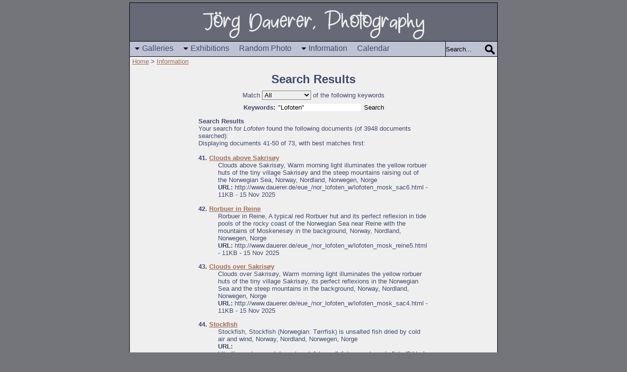

--- FILE ---
content_type: text/html
request_url: http://www.dauerer.de/cgi-bin/search/search.pl?Realm=&Match=1&Terms=%22Lofoten%22&maxhits=10&Rank=41
body_size: 14381
content:
<!DOCTYPE HTML PUBLIC "-//W3C//DTD HTML 4.01//EN">
<html><head>
<meta name="description" content="Search J&ouml;rg Dauerer, Photography">
<meta name="keywords" content="Search, J&ouml;rg Dauerer, Photography">
<meta http-equiv="Content-Type" content="text/html; charset=ISO-8859-1">
<meta http-equiv="X-UA-Compatible" content="IE=edge">
<meta name="Author" content="J&ouml;rg Dauerer">
<meta name="revisit-after" content="7 days">
<meta name="copyright" content="Joerg Dauerer">
<meta name="language" content="en">
<meta name="robots" content="index,follow">
<meta name="viewport" content="width=device-width, initial-scale=1.0">

<title>Search Results | J&ouml;rg Dauerer, Photography</title>
<link rel="icon" href="/favicon.ico" type="image/x-icon">
<link rel="shortcut icon" href="/favicon.ico" type="image/x-icon">
<link rel="stylesheet" href="/inc/normalize.css" type="text/css">
<link rel="stylesheet" href="/inc/all.css" type="text/css">
<script type="text/javascript" src="/inc/mootools.js"></script>
<script type="text/javascript" src="/inc/all.js"></script>
<script type="text/javascript" src="/inc/random_photo.js"></script>
<link href="/cgi-bin/make_rss.pl" rel="alternate" type="application/rss+xml" title="What&#39;s New at Joerg Dauerer, Photography">

<script type="text/javascript">
<!-- hide from non-Java browsers
be_on_top();
String.prototype.contains = function(string, separator){
    return (separator) ? (separator + this + separator).indexOf(separator + string + separator) > -1 : String(this).indexOf(string) > -1;
};
window.addEvent('domready', function() {new Autocompleter.Ajax.Json('json_search', '/cgi-bin/list.pl', {'postVar': 'q'});});
window.addEventListener("beforeunload", function (e) { document.getElementById("responsive-nav").checked = false; });

// done hiding -->
</script>
</head>

<body>
<div class="all">
<div class="lg">
<a href="/index.html"><img style="max-width: 100%;height: auto;" title="Home" src="/logo2.png" width="480" height="60" alt="logo"></a>
</div>

<div class="top">
<div class="search">
<form method="get" action="http://www.dauerer.de/cgi-bin/search/search.pl">
<div><input title="Search" class="sego" name="search_submit" type="submit" value=""></div>
<div><input title="Search" class="se" id="json_search" name="Terms" type="text" value="Search..."></div>
</form>
</div>


<input type="checkbox" id="responsive-nav">
<label for="responsive-nav" class="responsive-nav-label"><span>&#9776; Menu</span></label>
<div class="nav">
<ul>
        <li class="submenu"><a title="Go to the Photo Galleries: Europe, North America, Asia, Australia and New Zealand" href="/ea__/ea__/index.html">Galleries</a>
                <ul>
                        <li><a title="Photo Gallery Europe" href="/eu__/eu__/index.html">Europe</a></li>
                        <li><a title="Photo Gallery North America" href="/na__/na__/index.html">N.America</a></li>
                        <li><a title="Photo Gallery Asia" href="/as__/as__/index.html">Asia</a></li>
                        <li><a title="Photo Gallery Australia/New Zealand" href="/au__/au__/index.html">Austr/NZ</a></li>
                        <li><a title="Photo Gallery Morocco" href="/afm_/afm_/index.html">Morocco</a></li>
                </ul>
        </li>
        <li class="submenu"><a title="Online Exhibitions" href="/exhibition/exhibition/index.html">Exhibitions</a>
                <ul>
                        <li><a title="Online Exhibitions 2015 - bow" href="/exhibit4/exhibit4/index.html">2020 - now</a></li>
                        <li><a title="Online Exhibitions 2016 - 2019" href="/exhibit3/exhibit3/index.html">2016 - 2019</a></li>
                        <li><a title="Online Exhibitions 2011 - 2016" href="/exhibit2/exhibit2/index.html">2011 - 2016</a></li>
                        <li><a title="Online Exhibitions 2006 - 2011" href="/exhibit1/exhibit1/index.html">2006 - 2011</a></li>
                </ul>
        </li>
        <li><a title="Jump to a random photo"
 href="Javascript:document.location.href=rand_pic(0)">Random Photo</a>
        </li>
        <li class="submenu"><a title="Information about this Site: Background info, Sitemap, Search, What's new?" href="/info/info/index.html">Information</a>
                <ul class="right">
                        <li><a title="Links" href="/info/links/index.html">Links</a></li>
                        <li><a title="Background Information" href="/info/bground/index.html">Background</a></li>
                        <li><a title="Statistics" href="/info/info/stats.html">Statistics</a></li>
                        <li><a title="Advanced Search" href="/cgi-bin/search/search.pl">Adv.Search</a></li>
                        <li><a title="What's New?" href="/info/info/new.html">What's New?</a></li>
                        <li><a title="Site Map" href="/info/info/map.html">Site Map</a></li>
                        <li><a title="Send Feedback or subscribe to the Newsletter" href="/cards/cards/feedback.html">Feedback</a></li>
                        <li><a title="Pick-up or send an image from J&ouml;rg Dauerer, Photography as an electronic postcard" href="/cards/cards/index.html">Postcard</a></li>
                </ul>
        </li>
        <li><a title="Photo calendars from J&ouml;rg Dauerer, Photography" href="/shop/shop/index.html">Calendar</a></li>
</ul>
</div>
</div>

<div class="crumb"><a href="/index.html">Home</a> &gt; <a href="/info/info/index.html">Information</a></div>

<div class="idx_txt">

<h1>Search Results</h1><form method="get" action="http://www.dauerer.de/cgi-bin/search/search.pl">
<table style="margin-left: auto;margin-right: auto" cellpadding="4" cellspacing="1"><tr><td>

<table style="margin-left: auto;margin-right: auto" border="0" cellpadding="2">
<tr>
	<td align="center">
		<label for="fdse_Match">Match</label>
		<select name="Match" id="fdse_Match"><option selected="selected" value="1">All</option><option value="0">Any</option></select> of the following keywords
	</td>
</tr>
</table>

<table style="margin-left: auto;margin-right: auto" border="0" cellpadding="2">
<tr>
	<td valign="middle" align="right" style="font-weight:bold"><label for="fdse_Terms">Keywords:</label></td>
	<td valign="middle"><input value="&quot;Lofoten&quot;" name="Terms" size="20" id="fdse_Terms"></td>
	<td valign="middle" align="left"><input type="submit" class="submit" value="Search"></td>
</tr>
</table></td>
</tr>
</table>
</form><p class="fd_results"><b>Search Results</b><br />Your search for <i>Lofoten</i> found the following documents (of 3948 documents searched):<br />Displaying documents 41-50 of 73, with best matches first:</p><dl>

	<dt><b>41. <a href="http://www.dauerer.de/eue_/nor_lofoten_w/lofoten_mosk_sac6.html">Clouds above Sakris&oslash;y</a></b> </dt>

	<dd class="sr">

		Clouds above Sakris&oslash;y, Warm morning light illuminates the yellow rorbuer huts of the tiny village Sakris&oslash;y and the steep mountains raising out of the Norwegian Sea, Norway, Nordland, Norwegen, Norge <br />

		<b>URL:</b> http://www.dauerer.de/eue_/nor_lofoten_w/lofoten_mosk_sac6.html - 11KB - 15 Nov 2025

		

	</dd>

</dl>
<dl>

	<dt><b>42. <a href="http://www.dauerer.de/eue_/nor_lofoten_w/lofoten_mosk_reine5.html">Rorbuer in Reine</a></b> </dt>

	<dd class="sr">

		Rorbuer in Reine, A typical red Rorbuer hut and its perfect reflexion in tide pools of the rocky coast of the Norwegian Sea near Reine with the mountains of Moskenes&oslash;y in the background, Norway, Nordland, Norwegen, Norge <br />

		<b>URL:</b> http://www.dauerer.de/eue_/nor_lofoten_w/lofoten_mosk_reine5.html - 11KB - 15 Nov 2025

		

	</dd>

</dl>
<dl>

	<dt><b>43. <a href="http://www.dauerer.de/eue_/nor_lofoten_w/lofoten_mosk_sac4.html">Clouds over Sakris&oslash;y</a></b> </dt>

	<dd class="sr">

		Clouds over Sakris&oslash;y, Warm morning light illuminates the yellow rorbuer huts of the tiny village Sakris&oslash;y, its perfect reflexions in the Norwegian Sea and the steep mountains in the background, Norway, Nordland, Norwegen, Norge <br />

		<b>URL:</b> http://www.dauerer.de/eue_/nor_lofoten_w/lofoten_mosk_sac4.html - 11KB - 15 Nov 2025

		

	</dd>

</dl>
<dl>

	<dt><b>44. <a href="http://www.dauerer.de/eue_/nor_lofoten_e/lofoten_vestvag_ballstad3.html">Stockfish</a></b> </dt>

	<dd class="sr">

		Stockfish, Stockfish (Norwegian: T&oslash;rrfisk) is unsalted fish dried by cold air and wind, Norway, Nordland, Norwegen, Norge <br />

		<b>URL:</b> http://www.dauerer.de/eue_/nor_lofoten_e/lofoten_vestvag_ballstad3.html - 11KB - 15 Nov 2025

		

	</dd>

</dl>
<dl>

	<dt><b>45. <a href="http://www.dauerer.de/eue_/nor_lofoten_w/lofoten_mosk_sac1.html">Clouds above Sakris&oslash;y</a></b> </dt>

	<dd class="sr">

		Clouds above Sakris&oslash;y, Warm morning light illuminates the yellow rorbuer huts of the tiny village Sakris&oslash;y and the mountains in the background below colorful sunrise clouds, Norway, Nordland, Norwegen, Norge <br />

		<b>URL:</b> http://www.dauerer.de/eue_/nor_lofoten_w/lofoten_mosk_sac1.html - 11KB - 15 Nov 2025

		

	</dd>

</dl>
<dl>

	<dt><b>46. <a href="http://www.dauerer.de/exhibit2/bea/lofoten_vestvag_uttakleiv1.html">Uttakleiv Beach</a></b> </dt>

	<dd class="sr">

		Uttakleiv Beach, Boulders sand at Uttakleiv Beach illuminated by warm evening light <br />

		<b>URL:</b> http://www.dauerer.de/exhibit2/bea/lofoten_vestvag_uttakleiv1.html - 10KB - 15 Nov 2025

		

	</dd>

</dl>
<dl>

	<dt><b>47. <a href="http://www.dauerer.de/eue_/nor_north_pano/lofoten_mosk_reine_pano3.html">Reine Sunrise</a></b> </dt>

	<dd class="sr">

		Reine Sunrise, A colorful sunrise behind the village Reine on the island Moskenes&oslash;y which is part of the <b class="hl1">Lofoten</b> islands, Norway, Norwegen, Norge <br />

		<b>URL:</b> http://www.dauerer.de/eue_/nor_north_pano/lofoten_mosk_reine_pano3.html - 11KB - 15 Nov 2025

		

	</dd>

</dl>
<dl>

	<dt><b>48. <a href="http://www.dauerer.de/eue_/nor_lofoten_aust/lofoten_aust_kabelvag5.html">Blue Hour in Kabelv&aring;g</a></b> </dt>

	<dd class="sr">

		Blue Hour in Kabelv&aring;g, An illuminated red house surrounded by snow in the center of Kabelv&aring;g at the blue hour just after sunset, Norway, Nordland, Norwegen, Norge <br />

		<b>URL:</b> http://www.dauerer.de/eue_/nor_lofoten_aust/lofoten_aust_kabelvag5.html - 11KB - 15 Nov 2025

		

	</dd>

</dl>
<dl>

	<dt><b>49. <a href="http://www.dauerer.de/eue_/nor_lofoten_aust/lofoten_aust_laukvik_aurora1.html">Aurora Borealis near Laukvik</a></b> </dt>

	<dd class="sr">

		Aurora Borealis near Laukvik, Aurora Borealis (also known as Polar Lights or Northern Lights) above the Norwegian Sea and the snow covered mountains of Austv&aring;g&oslash;y near Laukvik, Norway, Nordland, Norwegen, Norge <br />

		<b>URL:</b> http://www.dauerer.de/eue_/nor_lofoten_aust/lofoten_aust_laukvik_aurora1.html - 11KB - 15 Nov 2025

		

	</dd>

</dl>
<dl>

	<dt><b>50. <a href="http://www.dauerer.de/eue_/nor_lofoten_aust/lofoten_aust_laukvik_aurora3.html">Aurora Borealis near Laukvik</a></b> </dt>

	<dd class="sr">

		Aurora Borealis near Laukvik, Aurora Borealis (also known as Polar Lights or Northern Lights) above the Norwegian Sea and the snow covered mountains of Austv&aring;g&oslash;y near Laukvik, Norway, Nordland, Norwegen, Norge <br />

		<b>URL:</b> http://www.dauerer.de/eue_/nor_lofoten_aust/lofoten_aust_laukvik_aurora3.html - 11KB - 15 Nov 2025

		

	</dd>

</dl>
<p class="fd_results">Documents 41-50 of 73 displayed.</p><p class="fd_results">Results Pages:  <a href="search.pl?Realm=&amp;Match=1&amp;Terms=%22Lofoten%22&amp;maxhits=10&amp;Rank=31">&lt;&lt; Previous</a> | <a href="search.pl?Realm=&amp;Match=1&amp;Terms=%22Lofoten%22&amp;maxhits=10&amp;Rank=1">1</a> | <a href="search.pl?Realm=&amp;Match=1&amp;Terms=%22Lofoten%22&amp;maxhits=10&amp;Rank=11">2</a> | <a href="search.pl?Realm=&amp;Match=1&amp;Terms=%22Lofoten%22&amp;maxhits=10&amp;Rank=21">3</a> | <a href="search.pl?Realm=&amp;Match=1&amp;Terms=%22Lofoten%22&amp;maxhits=10&amp;Rank=31">4</a> | <b>5</b> | <a href="search.pl?Realm=&amp;Match=1&amp;Terms=%22Lofoten%22&amp;maxhits=10&amp;Rank=51">6</a> | <a href="search.pl?Realm=&amp;Match=1&amp;Terms=%22Lofoten%22&amp;maxhits=10&amp;Rank=61">7</a> | <a href="search.pl?Realm=&amp;Match=1&amp;Terms=%22Lofoten%22&amp;maxhits=10&amp;Rank=71">8</a> | <a href="search.pl?Realm=&amp;Match=1&amp;Terms=%22Lofoten%22&amp;maxhits=10&amp;Rank=51">Next &gt;&gt;</a></p>
<form method="get" action="http://www.dauerer.de/cgi-bin/search/search.pl">
<table style="margin-left: auto;margin-right: auto" cellpadding="4" cellspacing="1"><tr><td>

<table style="margin-left: auto;margin-right: auto" border="0" cellpadding="2">
<tr>
	<td align="center">
		<label for="fdse_Match">Match</label>
		<select name="Match" id="fdse_Match"><option selected="selected" value="1">All</option><option value="0">Any</option></select> of the following keywords
	</td>
</tr>
</table>

<table style="margin-left: auto;margin-right: auto" border="0" cellpadding="2">
<tr>
	<td valign="middle" align="right" style="font-weight:bold"><label for="fdse_Terms">Keywords:</label></td>
	<td valign="middle"><input value="&quot;Lofoten&quot;" name="Terms" size="20" id="fdse_Terms"></td>
	<td valign="middle" align="left"><input type="submit" class="submit" value="Search"></td>
</tr>
</table></td>
</tr>
</table>
</form><p style="text-align:center">
	<a href="search.pl?Mode=Tips">Search Tips</a>
	-
	<a href="/">Main Page</a>
</p>
<p style="text-align:center"><small>Powered by the Fluid Dynamics Search Engine v2.0.0.0073 &copy; 2005</small></p>
</div>

   <div class="icons-frame">
        <div class="blankl"></div>
        <a title="back" class="bk" href="Javascript:history.back()"></a>
        <a class="up" title="up" href="/info/info/index.html"></a>
        <a class="at" title="Report an error on this page" href="/cards/cards/error_report.html?title=Search"></a>
   </div>

<div class="menue-frame-bot"></div>

<div class="footer">J&ouml;rg Dauerer, Photography, &copy; <a href="/cards/cards/feedback.html">J&ouml;rg Dauerer</a><BR>
This document was last modified on <script type="text/javascript"> docdate() </script><BR>
URL: <a href="http://www.dauerer.de/search/index.html">http://www.dauerer.de/search/index.html</a>
</div>

</div>

</body></html>

--- FILE ---
content_type: text/javascript
request_url: http://www.dauerer.de/inc/random_photo.js
body_size: 18214
content:
function init_var(c,b){if(c==""){var d=random_pic(b)}else{var a=c.lastIndexOf("=")+1;var e=c.length;d=c.substring(a,e)}return d}function init_dir(d){if(d==""){var b=random_dir();var e=b.lastIndexOf(".");b=b.substring(0,e)}else{var a=d.lastIndexOf("&");var c=d.substring(0,a);a=c.lastIndexOf("=")+1;var e=c.length;b=c.substring(a,e);var a=d.lastIndexOf("=")+1;var e=d.length;woher=d.substring(a,e);b=b+"/"+woher}return b}function rand(a){var c=new Date();var b=(c.getSeconds())%a;return b}function rand(a){var b=(Math.floor(Math.random()*a));return b}var files=new Array("euo_/pano_sued/loop_head_cliffs_pano1_35.html","euo_/pano_sued/hook_head_pano1_35.html","euo_/pano_sued/loop_head_pano1_35.html","euo_/pano_sued/puffin_pano1.html","euo_/pano_sued/puffin_skellig_pano1_35.html","euo_/pano_sued/kilkee_cliffs_pano1_35.html","euo_/pano_sued/archill_cliffs_pano1_35.html","euo_/pano_sued/beara_rise_pano2_35.html","euo_/pano_sued/skyroad_pano1_35.html","euo_/pano_sued/slieve_league_pano1_3.html","euo_/iceland_pano/kerlingarfjoell_pano1.html","euo_/iceland_pano/hjoerleifshoefdi_pano1.html","euo_/iceland_pano/landmannalaugar_pano5.html","euo_/iceland_pano/viti_crater_pano1.html","euo_/iceland_pano/godafoss_pano1.html","euo_/iceland_pano/aldeyjarfoss_pano2.html","euo_/iceland_pano/snaef_pano2.html","euo_/iceland_pano/joekusalon_pano1.html","euo_/iceland_pano/myvatn_pano1.html","euo_/iceland_pano/skagaheidi_moon_pano1.html","euo_/faroe/kalsoy2.html","euo_/faroe/vidareidi11.html","euo_/faroe/kalsoy5.html","euo_/faroe/kalsoy7.html","euo_/faroe/mikladalur_wf1.html","euo_/faroe/kalsoy_lh3.html","euo_/faroe/mikladalur8.html","euo_/faroe/kunoy_wf2.html","euo_/faroe/vidareidi15.html","euo_/faroe/kalsoy_sheep3.html","euo_/faroe/husar2.html","euo_/faroe/klaksvik1.html","euo_/faroe/vidareidi16.html","euo_/west/black_head_lh1.html","euo_/west/quinn_abbey1.html","euo_/west/derrygimla_ss1.html","euo_/west/doonagore_castle2.html","euo_/west/roundstone4.html","euo_/west/derrylare_lough1.html","euo_/west/ballynahinch_castle1.html","euo_/west/roundstone6.html","euo_/west/archill4.html","euo_/west/aasleagh_falls1.html","euo_/west/clifden_castle1.html","euo_/west/killary_fjord1.html","euo_/west/archill_bridge1.html","euo_/west/connemara_boot1.html","euo_/west/kilkee_haus1.html","euo_/west/clifden2.html","euo_/far_south/akraberg_lh1.html","euo_/far_south/skalavik2.html","euo_/far_south/hvalba1.html","euo_/far_south/husavik1.html","euo_/far_south/vagur1.html","euo_/far_south/dalur_kirke2.html","euo_/far_south/suduroy2.html","euo_/far_south/koltur4.html","euo_/far_south/suduroy5.html","euo_/belgium/antwerpen.html","euo_/belgium/bruegge_nacht.html","euo_/belgium/bruegge_markt.html","euo_/belgium/bruegge_mond.html","euo_/belgium/ostende.html","euo_/belgium/gent_restaurant.html","euo_/belgium/bruegge_daecher.html","euo_/iceland_north/godafoss1.html","euo_/iceland_north/husavik1.html","euo_/iceland_north/selfoss1.html","euo_/iceland_north/kalfshamar_lh1.html","euo_/iceland_north/husavik_hut1.html","euo_/iceland_north/oxnadalur1.html","euo_/iceland_north/skard_lh3.html","euo_/iceland_north/hvitserkur3.html","euo_/iceland_north/akureyri_church1.html","euo_/iceland_north/godafoss_house1.html","euo_/iceland_north/gatanoef1.html","euo_/iceland_north/myvatn_aurora9.html","euo_/iceland_north/namaskard_mudpool3.html","euo_/iceland_north/myvatn_smoke2.html","euo_/iceland_north/myvatn_aurora5.html","euo_/far_streymoy/velbastadur1.html","euo_/far_streymoy/kollafjordur1.html","euo_/far_streymoy/tjornuvik3.html","euo_/far_streymoy/saksun_wf1.html","euo_/far_streymoy/kollafjordur8.html","euo_/far_streymoy/kirkjubourvegur1.html","euo_/far_streymoy/saksun3.html","euo_/far_streymoy/kollafjordur9.html","euo_/far_streymoy/sydradalur4.html","euo_/far_streymoy/kollafjordur2.html","euo_/far_streymoy/koltur2.html","euo_/far_streymoy/sydradalur5.html","euo_/far_streymoy/skansin_lh2.html","euo_/far_streymoy/torshavn6.html","euo_/far_streymoy/torshavn1.html","euo_/far_streymoy/vesturkirkjan1.html","euo_/snaefellsnes/snaef_kirkjufellsfoss2.html","euo_/snaefellsnes/snaef_ingjaldsh_church9.html","euo_/snaefellsnes/snaef_stykkisholmur_church2.html","euo_/snaefellsnes/snaef_clouds1.html","euo_/snaefellsnes/snaef_rif_boats6.html","euo_/snaefellsnes/snaef_wf1.html","euo_/snaefellsnes/snaef_malarrif_lh5.html","euo_/snaefellsnes/snaef_geirakot_wf1.html","euo_/snaefellsnes/snaef_stykkisholmur_harbour2.html","euo_/snaefellsnes/snaef_grundarfjoerdur1.html","euo_/snaefellsnes/snaef_olafsvik_church2.html","euo_/snaefellsnes/snaef_aurora2.html","euo_/snaefellsnes/snaef_brimilsvellir_church1.html","euo_/bw/murder_hole2_bw.html","euo_/bw/kalsoy21_bw.html","euo_/bw/gjogv_fish1_bw.html","euo_/bw/vik_reynisdrangar3_bw.html","euo_/bw/wesdf_olafsviti_lh3_bw.html","euo_/bw/faskrudsfjoerdur_stairs2_bw.html","euo_/bw/hoefn_clouds9_bw.html","euo_/bw/pollet_great_arch1_bw.html","euo_/bw/archill_cliffs3_bw.html","euo_/bw/vik_beach2_bw.html","euo_/bw/bordoy1_bw.html","euo_/iceland_south/joekulsarlon_bridge1.html","euo_/iceland_south/joekulsarlon_iceberg10.html","euo_/iceland_south/joekulsarlon_iceberg9.html","euo_/iceland_south/joekulsarlon_aurora1.html","euo_/iceland_south/skogarfoss1.html","euo_/iceland_south/merkifoss1.html","euo_/iceland_south/joekulsarlon_iceberg16.html","euo_/iceland_south/merkifoss2.html","euo_/iceland_south/seljalandfoss2.html","euo_/iceland_south/dyrholaey_lh4.html","euo_/iceland_south/seljalandfoss1.html","euo_/iceland_south/thordarfoss2.html","euo_/iceland_south/plane_wreck2.html","euo_/iceland_high/aldeyjarfoss2.html","euo_/iceland_high/kerlingarfjoell2.html","euo_/iceland_high/apavatn_rbow1.html","euo_/iceland_high/gullfoss3.html","euo_/iceland_high/gullfoss6.html","euo_/iceland_high/strokkur2.html","euo_/iceland_high/landmannalaugar38.html","euo_/iceland_high/bruafoss1.html","euo_/iceland_high/landmannalaugar18.html","euo_/iceland_high/landmannalaugar17.html","euo_/iceland_high/landmannalaugar6.html","euo_/iceland_high/haifoss1.html","euo_/iceland_high/near_gullfoss_ss1.html","euo_/iceland_high/landmannalaugar14.html","euo_/iceland_high/frostastadvatn1.html","euo_/iceland_high/landmannalaugar10.html","eue_/nor_north_pano/lofoten_flak_flakstad_pano1.html","eue_/nor_north_pano/lofoten_mosk_klavika_pano1.html","eue_/nor_north_pano/lofoten_mosk_sil_pano1.html","eue_/nor_north_pano/vesteralen_malnes_pano1.html","eue_/nor_north_pano/vesteralen_straumsjoen_pano2.html","eue_/nor_north_pano/lofoten_mosk_reine_pano3.html","eue_/nor_north_pano/lofoten_mosk_sak_pano1.html","eue_/nor_north_pano/lofoten_flak_flakstad_pano2.html","eue_/nor_north_pano/senja_grashopen_pano1.html","eue_/nor_north_pano/vesteralen_langenes_srise_pano1.html","eue_/sweden_pano/stockholm_pano18.html","eue_/sweden_pano/smoegen_pano1.html","eue_/sweden_pano/laeckoe_slott_pano3.html","eue_/sweden_pano/fjaellbacka_pano1.html","eue_/sweden_pano/tjoern_pano5.html","eue_/sweden_pano/tjoern_kyrkesund_pano2.html","eue_/sweden_pano/tjoern_bjoerholmen_pano1.html","eue_/sweden_pano/gamla_hamn_faroe_pano3.html","eue_/sweden_pano/stockholm_pano7.html","eue_/sweden_pano/kalmar_slott_pano2.html","eue_/swe_islands/faroesund_windmill2.html","eue_/swe_islands/naers_fyr1.html","eue_/swe_islands/dalhem_kyrka1.html","eue_/swe_islands/oeland_wmill7.html","eue_/swe_islands/faroe_raukar2.html","eue_/swe_islands/oeland_lange_jan_lh1.html","eue_/swe_islands/langhammars_rauker4.html","eue_/swe_islands/gamla_hamn_faroe12.html","eue_/swe_islands/visby_church3.html","eue_/swe_islands/oeland_fog2.html","eue_/swe_islands/gnisvaerd_bike1.html","eue_/swe_islands/visby_ruin1.html","eue_/sweden_west/tjoern_fog1.html","eue_/sweden_west/lysekil1.html","eue_/sweden_west/lysekil2.html","eue_/sweden_west/smoegen13.html","eue_/sweden_west/lysekil_lh3.html","eue_/sweden_west/smoegen2.html","eue_/sweden_west/smoegen3.html","eue_/sweden_west/tjoern_hut2.html","eue_/sweden_west/tjoern2.html","eue_/sweden_west/fjaellbacka1.html","eue_/sweden_west/fjaellbacka3.html","eue_/sweden_west/tjoern_kyrkesund1.html","eue_/sweden_west/tjoern_hut4.html","eue_/sweden_west/tjoern_bjoerholmen4.html","eue_/sweden_west/tjoern_bjoerholmen5.html","eue_/sweden_west/tjoern_klaedesholmen4.html","eue_/swe_city/malmoe_lh3.html","eue_/swe_city/stockholm4.html","eue_/swe_city/goeteborg_ship1.html","eue_/swe_city/stockholm_lamp2.html","eue_/swe_city/stockholm_gamla_stan20.html","eue_/swe_city/stockholm1.html","eue_/swe_city/malmoe_ttorso4.html","eue_/swe_city/stockholm_town_hall5.html","eue_/swe_city/stockholm_gamla_stan14.html","eue_/swe_city/goeteborg_operan1.html","eue_/swe_city/goeteborg_feskekoerka1.html","eue_/swe_city/stockholm_reichstag1.html","eue_/swe_city/stockholm6.html","eue_/nor_lofoten_e/lofoten_vestvag_ballstad6.html","eue_/nor_lofoten_e/lofoten_vestvag_sennesvik2.html","eue_/nor_lofoten_e/lofoten_vestvag_ballstad3.html","eue_/nor_lofoten_e/lofoten_vestvag_sand1.html","eue_/nor_lofoten_e/lofoten_vestvag_uttakleiv9.html","eue_/nor_lofoten_e/lofoten_vestvag_eggum1.html","eue_/nor_lofoten_e/lofoten_vestvag_haukland6.html","eue_/nor_lofoten_e/lofoten_vestvag_stamsund8.html","eue_/nor_lofoten_e/lofoten_flak_nfjord4.html","eue_/nor_lofoten_e/lofoten_flak_flakstad7.html","eue_/nor_lofoten_e/lofoten_vestvag_stamsund9.html","eue_/nor_lofoten_e/lofoten_vestvag_sand2.html","eue_/nor_lofoten_e/lofoten_vestvag_uttakleiv1.html","eue_/nor_lofoten_aust/lofoten_aust_fiskebol3.html","eue_/nor_lofoten_aust/lofoten_skrova_lh1.html","eue_/nor_lofoten_aust/lofoten_aust_vestpollen7.html","eue_/nor_lofoten_aust/lofoten_aust_fiskebol5.html","eue_/nor_lofoten_aust/lofoten_aust_henningsvaer3.html","eue_/nor_lofoten_aust/lofoten_aust_orsvag1.html","eue_/nor_lofoten_aust/lofoten_aust_svolvaer13.html","eue_/nor_lofoten_aust/lofoten_aust_sildpollnes_church1.html","eue_/nor_lofoten_aust/lofoten_aust_laukvik_aurora3.html","eue_/nor_lofoten_aust/lofoten_aust_henningsvaer15.html","eue_/nor_lofoten_aust/lofoten_aust_stonstad1.html","eue_/nor_lofoten_aust/lofoten_aust_laukvik_aurora2.html","eue_/nor_lofoten_aust/lofoten_aust_kabelvag5.html","eue_/nor_lofoten_aust/lofoten_aust_fiskebol4.html","eue_/nor_lofoten_aust/lofoten_aust_laukvik_aurora1.html","eue_/nor_lofoten_aust/lofoten_aust_henningsvaer8.html","eue_/nor_lofoten_w/lofoten_mosk_sac6.html","eue_/nor_lofoten_w/lofoten_mosk_reine3.html","eue_/nor_lofoten_w/lofoten_mosk_reine2.html","eue_/nor_lofoten_w/lofoten_mosk_sac4.html","eue_/nor_lofoten_w/lofoten_mosk_reine9.html","eue_/nor_lofoten_w/lofoten_mosk_reine7.html","eue_/nor_lofoten_w/lofoten_mosk_hamnoy4.html","eue_/nor_lofoten_w/lofoten_mosk_sorvagen4.html","eue_/nor_lofoten_w/lofoten_mosk_reine8.html","eue_/nor_lofoten_w/lofoten_mosk_reine5.html","eue_/nor_lofoten_w/lofoten_mosk_sorvagen5.html","eue_/nor_lofoten_w/lofoten_mosk_sac1.html","eue_/nor_lofoten_w/lofoten_mosk_hamnoy1.html","eue_/nor_nordfjord/hjelle_reflex1.html","eue_/nor_nordfjord/geiranger_ship1.html","eue_/nor_nordfjord/skei_fog2.html","eue_/nor_nordfjord/hjelle_fog6.html","eue_/nor_nordfjord/hjelle_fog8.html","eue_/nor_nordfjord/stryn3.html","eue_/nor_nordfjord/dalsnibba6.html","eue_/nor_nordfjord/marak2.html","eue_/nor_nordfjord/stryn_church2.html","eue_/nor_nordfjord/stryn_fog1.html","eue_/nor_nordfjord/byrkjelo_boat2.html","eue_/nor_nordfjord/geiranger_ship2.html","eue_/nor_nordfjord/dalsnibba5.html","eue_/troms/senja_grashopen_rbow1.html","eue_/troms/senja_botnhamn_hut1.html","eue_/troms/senja_melf_clouds3.html","eue_/troms/senja_melf_rbow1.html","eue_/troms/senja_ersfjord2.html","eue_/troms/senja_grashopen_reflex1.html","eue_/troms/senja_botnhamn_rbow2.html","eue_/troms/senja_ersfjord1.html","eue_/troms/senja_senjahopen1.html","eue_/troms/senja_botnhamn3.html","eue_/troms/senja_husoy2.html","eue_/troms/senja_botnhamn2.html","eue_/nor_vesteralen/vesteralen_hinnoya_boat3.html","eue_/nor_vesteralen/vesteralen_dverberg_church1.html","eue_/nor_vesteralen/vesteralen_nyksund1.html","eue_/nor_vesteralen/vesteralen_hinnoya_bhouse1.html","eue_/nor_vesteralen/vesteralen_andenes_lh3.html","eue_/nor_vesteralen/vesteralen_nyksund3.html","eue_/nor_vesteralen/vesteralen_straumsjoen7.html","eue_/nor_vesteralen/vesteralen_myre_reflex1.html","eue_/nor_vesteralen/vesteralen_eidet_church2.html","eue_/nor_vesteralen/vesteralen_straumsjoen5.html","eue_/nor_vesteralen/vesteralen_langenes_church3.html","eue_/nor_vesteralen/vesteralen_hinnoya_boat2.html","eue_/nor_vesteralen/vesteralen_straumsjoen3.html","eue_/nor_sog/fimreite1.html","eue_/nor_sog/nigartsbreen5.html","eue_/nor_sog/marheim_church3.html","eue_/nor_sog/fimreite3.html","eue_/nor_sog/nigartsbreen3.html","eue_/nor_sog/solvorn7.html","eue_/nor_sog/leikanger7.html","eue_/nor_sog/solvorn3.html","eue_/nor_sog/solvorn1.html","eue_/nor_sog/gudvangen1.html","eue_/nor_sog/leikanger6.html","eue_/nor_sog/dale_church1.html","eue_/nor_sog/aurland_fjord1.html","eun_/sco_pano/mull_tobermory_pano1.html","eun_/sco_pano/slains_castle_pano1.html","eun_/sco_pano/skye_brothers_point_pano1.html","eun_/sco_pano/loch_leven_pano2.html","eun_/sco_pano/dunnottar_castle_pano3.html","eun_/sco_pano/elian_donan_cast_pano1.html","eun_/sco_pano/corsewall_point_lh_pano1.html","eun_/sco_pano/stonehaven_pano1.html","eun_/sco_pano/st_monans_pano1.html","eun_/sco_pano/forth_rail_bridge_pano1.html","eun_/engl_pano/dervent_pano2.html","eun_/engl_pano/panyghent_pano2.html","eun_/engl_pano/ribblehead_viaduct_pano2.html","eun_/engl_pano/rydal_pano2.html","eun_/engl_pano/rh_bay_pano1.html","eun_/engl_pano/swaledale_pano31.html","eun_/engl_pano/alnwick_cast_pano1.html","eun_/engl_pano/dervent_pano1.html","eun_/engl_pano/dales_limestonepano1.html","eun_/engl_pano/alnmouth_pano1.html","eun_/york_dales/dales_tree2.html","eun_/york_dales/panyghent_limestone3.html","eun_/york_dales/inglborough1.html","eun_/york_dales/barn4.html","eun_/york_dales/panyghent_mauer2.html","eun_/york_dales/barns2.html","eun_/york_dales/scaleber_force1.html","eun_/york_dales/yorkdales_limest_tree2.html","eun_/york_dales/panyghent_limestone4.html","eun_/york_dales/helmsley_fasade3.html","eun_/york_dales/swaledale3.html","eun_/york_dales/meadows3.html","eun_/antrim/causway_coast1.html","eun_/antrim/dark_hedges1.html","eun_/antrim/dark_hedges3.html","eun_/antrim/cushendun7.html","eun_/antrim/dunseverick_harbour_wf2.html","eun_/antrim/cranny_falls2.html","eun_/antrim/glenoe_wf3.html","eun_/antrim/ess_na_larach_wf3.html","eun_/antrim/ballintoy_harbor1.html","eun_/antrim/londonderry1.html","eun_/antrim/londonderry2.html","eun_/antrim/causway3.html","eun_/antrim/coleraine1.html","eun_/antrim/belfast4.html","eun_/antrim/belfast2.html","eun_/antrim/belfast1.html","eun_/hebrides/lewis_eilean_glas_lh2.html","eun_/hebrides/lewis_stac_a_phris1.html","eun_/hebrides/skye_elgol6.html","eun_/hebrides/skye_wf1.html","eun_/hebrides/harris_green1.html","eun_/hebrides/skye_neist_point_lh2.html","eun_/hebrides/skye_brides_veil_wf2.html","eun_/hebrides/lewis_callanish1.html","eun_/hebrides/mull_tobermorry3.html","eun_/hebrides/lewis_callanish4.html","eun_/hebrides/lewis_garry_beach1.html","eun_/hebrides/lewis_stornoway1.html","eun_/wales/south_stacklh2.html","eun_/wales/conwy_castle1.html","eun_/wales/beaumaris_boot4.html","eun_/wales/llandudno1.html","eun_/wales/fairy_glen1.html","eun_/wales/point_ayr_lh4.html","eun_/wales/llandudno_fasaden3.html","eun_/wales/aberdaron_frhof1.html","eun_/wales/llandudno_pier1.html","eun_/wales/caernarfon_castle1.html","eun_/wales/conwy_castle6.html","eun_/wales/penmon_lh4.html","eun_/scotland/buachaille2.html","eun_/scotland/cast_stalker1.html","eun_/scotland/sco_inverary.html","eun_/scotland/eas_chia_aig_falls1.html","eun_/scotland/arran_trees1.html","eun_/scotland/invarary1.html","eun_/scotland/kilchurn_castle6.html","eun_/scotland/roy_bridge_gyard1.html","eun_/scotland/sco_el_dol4.html","eun_/scotland/loch_leven1.html","eun_/scotland/sco_ship1.html","eun_/scotland/elian_donan_cast3.html","eun_/scotland/elian_donan_cast2.html","eun_/scotland/arran_brodick_cast4.html","eun_/scotland/oban1.html","eun_/scotland/elian_donan_cast9.html","eun_/sw_england/swe_bedruthan.html","eun_/sw_england/selworthy.html","eun_/sw_england/swe_kirche_frh2.html","eun_/sw_england/lulworth_cliffs.html","eun_/sw_england/engl_mist3.html","eun_/sw_england/engl_dorset_door1.html","eun_/sw_england/engl_netz.html","eun_/sw_england/engl_shaftsb1.html","eun_/sw_england/corfe_castle2.html","eun_/sw_england/blackchurch_arch1.html","eun_/sw_england/enys_dodnan_arch1.html","eun_/sw_england/swe_lulworth_cliffs2.html","eun_/sco_south/st_abbs3.html","eun_/sco_south/anstruther1.html","eun_/sco_south/st_monans1.html","eun_/sco_south/st_abbs6.html","eun_/sco_south/tayport_lh1.html","eun_/sco_south/east_neuk_lh2.html","eun_/sco_south/corsewall_point_lh3.html","eun_/sco_south/anstruther_lh1.html","eun_/sco_south/barns_ness_lh1.html","eun_/sco_south/forth_rail_bridge1.html","eun_/sco_south/forth_rail_bridge13.html","eun_/sco_south/anstruther2.html","eun_/sco_south/forth_rail_bridge3.html","eun_/se_england/engl_brigh3.html","eun_/se_england/london_docks.html","eun_/se_england/engl_wor_boot1.html","eun_/se_england/london_barrier.html","eun_/se_england/salisbury7.html","eun_/se_england/engl_brigh_wpier.html","eun_/se_england/engl_7sis3.html","eun_/se_england/rhinefeld2.html","eun_/se_england/engl_wor_moon1.html","eun_/se_england/salisbury6.html","eun_/se_england/london_haeuser.html","eun_/se_england/engl_rpav2.html","eun_/se_england/london_docklands.html","eun_/se_england/rhinefeld4.html","eun_/york_coast/whitby_lh1.html","eun_/york_coast/robin_hood_bay1.html","eun_/york_coast/robin_hood_bay5.html","eun_/york_coast/whitby_lh8.html","eun_/york_coast/york_cathedral1.html","eun_/york_coast/saltwick_bay1.html","eun_/york_coast/whitby_clouds1.html","eun_/york_coast/whitby_abbey2.html","eun_/york_coast/whitby_turm1.html","eun_/york_coast/york_houses1.html","eun_/york_coast/whitby_bridge1.html","eun_/york_coast/york_bricks4.html","eun_/york_coast/york_ufer4.html","eun_/nhland/lindisfarne_castle2.html","eun_/nhland/dunstanburgh_castle4.html","eun_/nhland/lindisfarne_abbey1.html","eun_/nhland/bamburgh_huette1.html","eun_/nhland/dunstanburgh_castle1.html","eun_/nhland/lindisfarne_boot3.html","eun_/nhland/alnwick_cast1.html","eun_/nhland/lindisfarne_boot6.html","eun_/nhland/lindisfarne_boot7.html","eun_/nhland/bamburgh_lh1.html","eun_/nhland/hershaw_linn1.html","eun_/nhland/bamburgh_castle1.html","eug_/muc_pano/bavaria_pano2_35.html","eug_/muc_pano/landtag_pano1.html","eug_/muc_pano/koenigsplatz_pano1_35.html","eug_/muc_pano/blutenburg_pano2.html","eug_/muc_pano/hofgarten_pano1.html","eug_/muc_pano/staatskanzlei_pano1_35.html","eug_/muc_pano/nym_pan5_35.html","eug_/muc_pano/oly_pano3_35.html","eug_/muc_pano/siegestor_pano1.html","eug_/muc_pano/allianz_arena_pano2_35.html","eug_/ger_pano/dresden_frauenkirche_pano2.html","eug_/ger_pano/bremm_mosel1.html","eug_/ger_pano/goslar_pano4.html","eug_/ger_pano/dresden_sset_pano1.html","eug_/ger_pano/dresden_elbe_nacht_pano1.html","eug_/ger_pano/dresden_elbe_nacht_pano4.html","eug_/ger_pano/dresden_elbe_sr_pano1.html","eug_/ger_pano/erfurt_abend_pano1.html","eug_/ger_pano/dresden_zwinger_pano1.html","eug_/ger_pano/dresden_oper_pano1.html","eug_/ofranken/kulmbach2.html","eug_/ofranken/bamberg_lamps1.html","eug_/ofranken/bamberg_dom2.html","eug_/ofranken/burg_rabenstein6.html","eug_/ofranken/goessweinstein1.html","eug_/ofranken/thurnau1.html","eug_/ofranken/pottenstein2.html","eug_/ofranken/schloss_greifenstein1.html","eug_/ofranken/burg_lauenstein1.html","eug_/ofranken/kulmbach1.html","eug_/ofranken/goessweinstein_castle2.html","eug_/ofranken/bamberg_rathaus4.html","eug_/ufranken/main_schleife3.html","eug_/ufranken/maria_weingarten4.html","eug_/ufranken/burg_koenigsberg1.html","eug_/ufranken/vogelsburg2.html","eug_/ufranken/vogelsburg1.html","eug_/ufranken/trettstein_wf1.html","eug_/ufranken/wzgb_festung1.html","eug_/ufranken/escherndorf2.html","eug_/ufranken/wzgb_festung4.html","eug_/ufranken/koenigsberg1.html","eug_/ufranken/miltenberg2.html","eug_/ufranken/volkach1.html","eug_/bayern_o/passau_oberhaus_wolken1.html","eug_/bayern_o/landshut_giebel2.html","eug_/bayern_o/wasserburg_giebel1.html","eug_/bayern_o/passau_donau_clouds1.html","eug_/bayern_o/birnbach_kapelle1.html","eug_/bayern_o/regensburg_bridge1.html","eug_/bayern_o/regensburg_turm1.html","eug_/bayern_o/burghausen_burg_reflex2.html","eug_/bayern_o/winhoering_kapelle1.html","eug_/bayern_o/burghausen_burg_abend2.html","eug_/bayern_o/bay_koenigsee.html","eug_/bayern_o/regensburg_dom_nacht2.html","eug_/bayern_o/regensburg_sstadl1.html","eug_/5-seen/dissen_boot5.html","eug_/5-seen/aidenried_ammersee2.html","eug_/5-seen/tutzing_steg1.html","eug_/5-seen/ammerland_steg1.html","eug_/5-seen/tutzing_loewen8.html","eug_/5-seen/herrsching_sset8.html","eug_/5-seen/seeshaupt_steg1.html","eug_/5-seen/utting_boote6.html","eug_/5-seen/breitbrunn_boote_alpen1.html","eug_/5-seen/schondorf_boote3.html","eug_/5-seen/wesslinger_see_huetten12.html","eug_/5-seen/stsee_erhgeb_steg3.html","eug_/5-seen/herrsching_sset6.html","eug_/5-seen/aidenried_boote2.html","eug_/5-seen/utting_turm3.html","eug_/5-seen/tutzing_loewen4.html","eug_/muc_bw/landshut_alley1_bw.html","eug_/muc_bw/regensburg_gasse2_bw.html","eug_/muc_bw/regensburg_ecke1_bw.html","eug_/muc_bw/nbg_kongresshalle1_bw.html","eug_/muc_bw/coburg_treppe1_bw.html","eug_/muc_bw/regensburg_tor2_bw.html","eug_/muc_bw/wzgb_bruecke2_bw.html","eug_/muc_bw/muc_bmw3_bw.html","eug_/muc_bw/wzgb_backlit1_bw.html","eug_/muc_bw/wzgb_residence1_bw.html","eug_/muc_bw/sendlinger_tor_bw.html","eug_/muc_bw/hofgarten_bw.html","eug_/muc_bw/olympia_turm_bw.html","eug_/muc_bw/hypo_bw.html","eug_/bayern/moorenweis_kirche5.html","eug_/bayern/tsee_boote1.html","eug_/bayern/bay_raisting_kapelle4.html","eug_/bayern/peissenberg2.html","eug_/bayern/jachenau_turm1.html","eug_/bayern/schleier_faelle1.html","eug_/bayern/kipfenberg5.html","eug_/bayern/kuhflucht_faelle2.html","eug_/bayern/jachenau_baum1.html","eug_/bayern/ilm_maeander7.html","eug_/bayern/muensing1.html","eug_/bayern/neuburg_donau1.html","eug_/bayern/landsberg3.html","eug_/ngermany/cochem_castle2.html","eug_/ngermany/traben_trarbach1.html","eug_/ngermany/eltz_castle3.html","eug_/ngermany/beilstein1.html","eug_/ngermany/berlin_pplatz.html","eug_/ngermany/berlin_gkirche.html","eug_/ngermany/berlin_rrathaus.html","eug_/ngermany/heidenheim.html","eug_/ngermany/berlin_schiller.html","eug_/ngermany/hamburg_hafen.html","eug_/ngermany/bernkastel1.html","eug_/ngermany/cochem_castle5.html","eug_/ngermany/thurant_castle1.html","eug_/ost/lilienstein1.html","eug_/ost/moritzburg1.html","eug_/ost/festung_koenigstein1.html","eug_/ost/bastei_sr1.html","eug_/ost/bautzen_fog1.html","eug_/ost/dresden_frauenkirche11.html","eug_/ost/dresden_frauenkirche4.html","eug_/ost/dresden_from_thall.html","eug_/ost/dresden_theaterplatz1.html","eug_/ost/dresden_frauenkirche10.html","eug_/ost/dresden_yendize1.html","eug_/ost/goerlitz6.html","eug_/n_bayern/pegnitz_maeander1.html","eug_/n_bayern/pappenheim3.html","eug_/n_bayern/festungsruine_rothenberg3.html","eug_/n_bayern/schloss_sommersdorf1.html","eug_/n_bayern/grosser_brombachsee3.html","eug_/n_bayern/fra_rotenb5.html","eug_/n_bayern/fra_rotenb_georg1.html","eug_/n_bayern/nbg_burg7.html","eug_/n_bayern/nbg_burg11.html","eug_/n_bayern/fra_rotenb_ploenlein1.html","eug_/n_bayern/nbg_sebald2.html","eug_/n_bayern/dinkelsbuehl2.html","eug_/muc/muc_bmw6.html","eug_/muc/muc_nburg_tempel1.html","eug_/muc/muc_bmw4.html","eug_/muc/muc_oly6.html","eug_/muc/muc_theatiner3.html","eug_/muc/muc_allianzarena9.html","eug_/muc/muc_bmw2.html","eug_/muc/muc_hypo_spiegel1.html","eug_/muc/muc_residenz2.html","eug_/muc/st_lukas1.html","eug_/muc/muc_oper6.html","eug_/muc/muc_feldhhalle1.html","eug_/muc/muc_frauenkirche2.html","eug_/harz/stolberg_roofs2.html","eug_/harz/wernigerode_facade3.html","eug_/harz/quedlinburg_roofs1.html","eug_/harz/quedlinburg_castle3.html","eug_/harz/goslar4.html","eug_/harz/quedlinburg8.html","eug_/harz/goslar6.html","eug_/harz/stolberg3.html","eug_/harz/wernigerode_castle2.html","eug_/harz/wernigerode1.html","eua_/zentr_schweiz/muerren_alpengluehen1.html","eua_/zentr_schweiz/reichenbachfall1.html","eua_/zentr_schweiz/oberwalden_kapelle2.html","eua_/zentr_schweiz/niesen3.html","eua_/zentr_schweiz/andermatt_kapelle1.html","eua_/zentr_schweiz/muerren_wolken2.html","eua_/zentr_schweiz/niesen_wolken1.html","eua_/zentr_schweiz/niesen1.html","eua_/zentr_schweiz/gotthard_wolken5.html","eua_/zentr_schweiz/giessbachfall3.html","eua_/zentr_schweiz/reichenbachfall4.html","eua_/zentr_schweiz/flueeli_ranft1.html","eua_/oe_pano/gamlitz_pano6.html","eua_/oe_pano/grsee_pano1.html","eua_/oe_pano/sernau_fog_pano1.html","eua_/oe_pano/kitzeck_pano3.html","eua_/oe_pano/kitzeck_kapelle_pano1.html","eua_/oe_pano/gamlitz_church_pano1.html","eua_/oe_pano/loser_spiegel_pano1.html","eua_/oe_pano/sulztal_sr_pano1.html","eua_/oe_pano/innsbruck_nordk_pano1.html","eua_/oe_pano/salzburg_salzach_pano1.html","eua_/sued_schweiz/dorf_engardin1.html","eua_/sued_schweiz/soglio4.html","eua_/sued_schweiz/samedan1.html","eua_/sued_schweiz/dorf_engardin2.html","eua_/sued_schweiz/san_gian1.html","eua_/sued_schweiz/diavolezza3.html","eua_/sued_schweiz/diavolezza1.html","eua_/sued_schweiz/la_punt_fog1.html","eua_/sued_schweiz/bernina_reflex1.html","eua_/sued_schweiz/oberengardin.html","eua_/sued_schweiz/oberengardin4.html","eua_/sued_schweiz/soglio_rbow1.html","eua_/pano_alpine/groednerjoch_pano2.html","eua_/pano_alpine/3zinnen_pano3.html","eua_/pano_alpine/isola_bella_pano1.html","eua_/pano_alpine/bellagio_pano7.html","eua_/pano_alpine/malcesine_pano1.html","eua_/pano_alpine/punta_s_vigilio_pano1.html","eua_/pano_alpine/bellagio3_pano_3.html","eua_/pano_alpine/isola_bella_pano2.html","eua_/pano_alpine/geislergruppe_pano2.html","eua_/pano_alpine/orta_insel4_pano_35.html","eua_/edolomiten/dol_zacken6.html","eua_/edolomiten/dol_zacken1.html","eua_/edolomiten/dol_zacken2.html","eua_/edolomiten/dol_morning_glow.html","eua_/edolomiten/dol_l_misurima3.html","eua_/edolomiten/dol_gluehen2.html","eua_/edolomiten/dol_wolken2.html","eua_/edolomiten/dol_falzarego.html","eua_/edolomiten/dol_morning_glow2.html","eua_/edolomiten/giau2.html","eua_/edolomiten/dol_wolken.html","eua_/edolomiten/dol_wolken3.html","eua_/pano_swiss/spluegen_pano2_35.html","eua_/pano_swiss/brienzer_see_pano1_35.html","eua_/pano_swiss/diavolezza1_pano_35.html","eua_/pano_swiss/matterhorn_pano3.html","eua_/pano_swiss/engst_faelle_pano1_35.html","eua_/pano_swiss/engst_see_pano1_35.html","eua_/pano_swiss/belchflue_pano4.html","eua_/pano_swiss/laufenburg_pano1.html","eua_/pano_swiss/matterhorn_pano1.html","eua_/pano_swiss/sion_castle_pano1.html","eua_/wdolomiten/tiers_herbst1.html","eua_/wdolomiten/dol_pala_gluehen.html","eua_/wdolomiten/dol_pyramiden.html","eua_/wdolomiten/st_magdalena3.html","eua_/wdolomiten/barbian_wf1.html","eua_/wdolomiten/dol_rosengarten2.html","eua_/wdolomiten/dol_pala_gluehen4.html","eua_/wdolomiten/dol_tannen2.html","eua_/wdolomiten/dol_karersee.html","eua_/wdolomiten/dol_pyramiden3.html","eua_/wdolomiten/dol_huette.html","eua_/wdolomiten/dol_huette1.html","eua_/oesterreich/kar_mberg_huette1.html","eua_/oesterreich/kar_mberg_zaun1.html","eua_/oesterreich/kar_maria_woerth_sil2.html","eua_/oesterreich/kar_hosterwitz2.html","eua_/oesterreich/innsbruck_haus.html","eua_/oesterreich/slzb_fassade1.html","eua_/oesterreich/ahornboden_baum1.html","eua_/oesterreich/klagenfurt.html","eua_/oesterreich/slzb_fassade3.html","eua_/oesterreich/tirol_matrei2.html","eua_/oesterreich/slzb_skline1.html","eua_/oesterreich/innsbruck_inn1.html","eua_/oesterreich/tiefsteinklamm1.html","eua_/ital_seen/lazise_boat1.html","eua_/ital_seen/magugnano2.html","eua_/ital_seen/madonna_d_corona1.html","eua_/ital_seen/lazise_lamp1.html","eua_/ital_seen/lazise_boat2.html","eua_/ital_seen/malcesine3.html","eua_/ital_seen/lazise_bar1.html","eua_/ital_seen/torri_benacio3.html","eua_/ital_seen/gargnano_harbor1.html","eua_/ital_seen/gargnano_mrad3.html","eua_/ital_seen/punta_s_vigilio3.html","eua_/ital_seen/riva_windows1.html","eua_/ital_seen/sirmione_roofs1.html","eua_/ital_seen/sirmione_castel2.html","eua_/steiermark/ste_gamlitz_srise5.html","eua_/steiermark/ste_gamlitz_srise2.html","eua_/steiermark/ste_gamlitz_wberg_chapel5.html","eua_/steiermark/ste_gamlitz_srise3.html","eua_/steiermark/ste_ehrenhausen_schloss2.html","eua_/steiermark/ste_bradg_turm1.html","eua_/steiermark/ste_gamlitz_srise1.html","eua_/steiermark/ste_graz_fasade1.html","eua_/steiermark/ste_grsee_boot2.html","eua_/steiermark/ste_bradg_haus3.html","eua_/steiermark/sulztal_sr1.html","eua_/steiermark/ste_kitzeck_srise3.html","eua_/steiermark/ste_ehrenhausen_fenster4.html","euk_/slovenia_west/bled_island12.html","euk_/slovenia_west/piran_church3.html","euk_/slovenia_west/piran_church4.html","euk_/slovenia_west/piran_roofs1.html","euk_/slovenia_west/piran_church1.html","euk_/slovenia_west/slap_kozjak1.html","euk_/slovenia_west/piran_roofs2.html","euk_/slovenia_west/slap_savica1.html","euk_/slovenia_west/piran2.html","euk_/slovenia_west/st_thomas3.html","euk_/slovenia_west/bohinjsko_jezero1.html","euk_/slovenia_west/bled_island7.html","euk_/slovenia_west/jamnik4.html","euk_/bw/torun3_bw.html","euk_/bw/gdansk_motlawa1_bw.html","euk_/bw/krumau_window1_bw.html","euk_/bw/zamosc_shadow1_bw.html","euk_/bw/budapest_chain_bridge8_bw.html","euk_/bw/tallinn_facade11_bw.html","euk_/bw/gdansk_shadow2_bw.html","euk_/bw/torun1_bw.html","euk_/bw/budapest_lamp1_bw.html","euk_/bw/budapest_heldenplatz1_bw.html","euk_/bw/tallinn_facade15_bw.html","euk_/bw/sumperk1_bw.html","euk_/bw/jaegala_juga_wf1_bw.html","euk_/meteora/kloster_der_heiligen_dreifaltigkeit1.html","euk_/meteora/rousanou_kloster7.html","euk_/meteora/meteora2.html","euk_/meteora/rousanou_kloster4.html","euk_/meteora/meteora6.html","euk_/meteora/varlaam_kloster4.html","euk_/meteora/rousanou_kloster8.html","euk_/meteora/varlaam_kloster1.html","euk_/meteora/monastery_of_varlaam1.html","euk_/estonia/tallinn_facade5.html","euk_/estonia/haapsalu_rstation1.html","euk_/estonia/rummu_lake1.html","euk_/estonia/tallinn_city4.html","euk_/estonia/haapsalu_ss1.html","euk_/estonia/kolga_manor2.html","euk_/estonia/haapsalu_ungru_castle1.html","euk_/estonia/haapsalu_pavillon5.html","euk_/estonia/paerispea_ss1.html","euk_/estonia/haapsalu_rbow1.html","euk_/estonia/saaremaa_windmill1.html","euk_/estonia/tallinn_sr1.html","euk_/estonia/tallinn_town_hall2.html","euk_/estonia/vihula_windmill6.html","euk_/estonia/saaremaa_kuressaare_castle1.html","euk_/estonia/tallinn_city6.html","euk_/czechia_pano/telc_giebel_pano1.html","euk_/czechia_pano/krumau_burg_pano2.html","euk_/czechia_pano/becov_pano2.html","euk_/czechia_pano/feldsberg_pano1.html","euk_/czechia_pano/frz_bad_pano1.html","euk_/czechia_pano/hluboka_pano1.html","euk_/czechia_pano/krumau_pano2.html","euk_/czechia_pano/znaim_pano1.html","euk_/gdansk/gdansk_facade1.html","euk_/gdansk/langgasser_tor1.html","euk_/gdansk/gdansk2.html","euk_/gdansk/baltische_philharmonie2.html","euk_/gdansk/gdansk_facade3.html","euk_/gdansk/gdansk_facade4.html","euk_/gdansk/gdansk13.html","euk_/gdansk/gdansk21.html","euk_/gdansk/gdansk11.html","euk_/gdansk/gdansk_museum_ww22.html","euk_/gdansk/gdansk_long_market1.html","euk_/lithuania/labunava1.html","euk_/lithuania/knehrung_moeven1.html","euk_/lithuania/kaunas3.html","euk_/lithuania/kaunas_church2.html","euk_/lithuania/nida_lh2.html","euk_/lithuania/kaunas_townhall2.html","euk_/lithuania/trakai6.html","euk_/lithuania/kaunas_townhall1.html","euk_/lithuania/pervalka_house2.html","euk_/lithuania/trakai1.html","euk_/lithuania/vilnius_dom3.html","euk_/croatia_north/plit_wf2.html","euk_/croatia_north/plit_wf15.html","euk_/croatia_north/krka_wf4.html","euk_/croatia_north/krka_wf6.html","euk_/croatia_north/plit_wf6.html","euk_/croatia_north/plit_wf7.html","euk_/croatia_north/sibenik1.html","euk_/croatia_north/plit_wf8.html","euk_/croatia_north/plit_wf5.html","euk_/croatia_north/rovinj1.html","euk_/croatia_north/rab2.html","euk_/croatia_north/rab1.html","euk_/croatia_north/sibenik4.html","euk_/poland/przemysl3.html","euk_/poland/zamosc11.html","euk_/poland/lublin1.html","euk_/poland/krakow_facade1.html","euk_/poland/royal_castle_checiny2.html","euk_/poland/zamek_baranow4.html","euk_/poland/sandomierz1.html","euk_/poland/bobolice_zamek1.html","euk_/poland/sandomierz14.html","euk_/poland/tyniec_abbay8.html","euk_/poland/tyniec_abbay9.html","euk_/poland/zamosc_st_tomasz2.html","euk_/poland/pieskowa_skala1.html","euk_/poland/krakow_st_marys_basilica5.html","euk_/poland/krakow_wawel_castle1.html","euk_/poland/kazimierz_dolny3.html","euk_/czechia/jindrichuv_hradec_fabrik1.html","euk_/czechia/blatna_castle1.html","euk_/czechia/hluboka_nacht1.html","euk_/czechia/cervena_lhota1.html","euk_/czechia/vyhlidka_maj1.html","euk_/czechia/trebon1.html","euk_/czechia/krumau_castle4.html","euk_/czechia/krumau_church2.html","euk_/czechia/krumau_castle2.html","euk_/czechia/krumau_door1.html","euk_/czechia/krumau_window1.html","euk_/czechia/krumau_castle_fog1.html","euf_/corse_west/ota3.html","euf_/corse_west/ajaccio_gyard1.html","euf_/corse_west/calvi_citadelle16.html","euf_/corse_west/porto_rocks1.html","euf_/corse_west/calanche3.html","euf_/corse_west/montemaggiore_tower1.html","euf_/corse_west/porto_honda4.html","euf_/corse_west/porto_tower8.html","euf_/corse_west/calanche5.html","euf_/corse_west/calanche_rbow2.html","euf_/corse_west/ajaccio_lamp1.html","euf_/corse_west/calvi_citadelle2.html","euf_/corse_west/ille_sanq4.html","euf_/dordogne_lot/chateau_de_bonaguil1.html","euf_/dordogne_lot/chateau_des_milandes3.html","euf_/dordogne_lot/dordogne_fog2.html","euf_/dordogne_lot/saint_sylvestre2.html","euf_/dordogne_lot/chateau_de_la_treyne1.html","euf_/dordogne_lot/argentat1.html","euf_/dordogne_lot/argentat5.html","euf_/dordogne_lot/beaulieu_sur_dordogne2.html","euf_/dordogne_lot/castelnaud_la_chapelle1.html","euf_/dordogne_lot/puy_l_eveque1.html","euf_/dordogne_lot/cahors1.html","euf_/dordogne_lot/la_roque_gageac1.html","euf_/dordogne_lot/saint_sylvestre1.html","euf_/dordogne_lot/albas1.html","euf_/dordogne_lot/rocamadour3.html","euf_/dordogne_lot/beynac_et_cazenac1.html","euf_/norm_east/pont_norm10.html","euf_/norm_east/fecamp_boats1.html","euf_/norm_east/s_val_caux_lh1.html","euf_/norm_east/etretat_rocks1.html","euf_/norm_east/tourville_lh2.html","euf_/norm_east/honfleur_harbor2.html","euf_/norm_east/beuvron_en_auge_facade1.html","euf_/norm_east/honfleur_harbor4.html","euf_/norm_east/etretat_rocks14.html","euf_/norm_east/s_val_caux_house1.html","euf_/norm_east/s_val_caux_rocks1.html","euf_/norm_east/pont_norm3.html","euf_/norm_east/le_bourg_dun1.html","euf_/nofr_pano/notre_dame_pano3.html","euf_/nofr_pano/mt_s_michel_pano6.html","euf_/nofr_pano/janville_pano1.html","euf_/nofr_pano/pont_alex3_pano2.html","euf_/nofr_pano/honfleur_pano1.html","euf_/nofr_pano/barfleur_pano1.html","euf_/nofr_pano/pont_norm_pano1.html","euf_/nofr_pano/louvre_pano1.html","euf_/nofr_pano/mt_s_michel_pano2.html","euf_/nofr_pano/etretat_rocks_pano2.html","euf_/paris/paris_ndame.html","euf_/paris/paris_saine.html","euf_/paris/paris_orsey.html","euf_/paris/paris_fenster2.html","euf_/paris/paris_eturm1.html","euf_/paris/paris_daecher1.html","euf_/paris/paris_haeuser.html","euf_/paris/paris_statlib.html","euf_/paris/paris_lamp_alex3_2.html","euf_/paris/paris_ndame2.html","euf_/paris/paris_klarc.html","euf_/paris/paris_pyramide.html","euf_/paris/paris_eturm6.html","euf_/cp_corse/portocciolo1.html","euf_/cp_corse/st_maria_lota1.html","euf_/cp_corse/marine_dalbo1.html","euf_/cp_corse/nonza1.html","euf_/cp_corse/oletta4.html","euf_/cp_corse/nonza4.html","euf_/cp_corse/centuri_boats1.html","euf_/cp_corse/bastia_alley1.html","euf_/cp_corse/bastia_houses1.html","euf_/cp_corse/bastia_harbor1.html","euf_/cp_corse/saint_florent1.html","euf_/cp_corse/erbalunga_srise1.html","euf_/cp_corse/bastia_boats1.html","euf_/bret_south/guerande2.html","euf_/bret_south/quiberon_harbor_lh1.html","euf_/bret_south/bono2.html","euf_/bret_south/piriac_sm4.html","euf_/bret_south/quiberon_harbor8.html","euf_/bret_south/quiberon_sauvage_ss2.html","euf_/bret_south/etel_wreck1.html","euf_/bret_south/auray_facade1.html","euf_/bret_south/quiberon_harbor_lh9.html","euf_/bret_south/auray2.html","euf_/bret_south/guerande1.html","euf_/bret_south/quiberon_harbor13.html","euf_/bret_south/quiberon_sauvage8.html","euf_/auvergne/la_salette1.html","euf_/auvergne/meandre1.html","euf_/auvergne/lac_chambon1.html","euf_/auvergne/murol2.html","euf_/auvergne/moulins2.html","euf_/auvergne/cascade_de_la_beaume4.html","euf_/auvergne/lac_chambon4.html","euf_/auvergne/cascade_du_rossignolet3.html","euf_/auvergne/chateau_dauphin3.html","euf_/auvergne/le_puy_en_velay4.html","euf_/auvergne/le_puy_en_velay5.html","euf_/auvergne/chateau_de_val3.html","euf_/auvergne/le_puy_en_velay1.html","euf_/cote_d_azur/nice2.html","euf_/cote_d_azur/nice1.html","euf_/cote_d_azur/nice_gyard1.html","euf_/cote_d_azur/casis7.html","euf_/cote_d_azur/nice_negresco3.html","euf_/cote_d_azur/valbonne5.html","euf_/cote_d_azur/cascades_du_saut_du_loup3.html","euf_/cote_d_azur/nice_harbor5.html","euf_/cote_d_azur/nice5.html","euf_/cote_d_azur/la_ciotat1.html","euf_/cote_d_azur/nice_reflex5.html","euf_/cote_d_azur/nice4.html","euf_/cote_d_azur/eze3.html","eur_/pano_west/procida_pano1_35.html","eur_/pano_west/positano_pano1_3.html","eur_/pano_west/locorotondo_pano1_35.html","eur_/pano_west/olivenbaeume_pano1_35.html","eur_/pano_west/amalfi_pano3.html","eur_/pano_west/matera_pano3_35.html","eur_/pano_west/capri_pano1_35.html","eur_/pano_west/vieste_pano4_35.html","eur_/pano_west/ostuni_pano1_35.html","eur_/pano_west/matera_pano1_35.html","eur_/pano_tosc/monteriggioni_pano1.html","eur_/pano_tosc/pienza_pinien_pano2.html","eur_/pano_tosc/pisa_arno_pano1.html","eur_/pano_tosc/orcia_farm_pano3.html","eur_/pano_tosc/orcia_kapelle_pano1.html","eur_/pano_tosc/lucca_anfi_pano2.html","eur_/pano_tosc/pit_pano4.html","eur_/pano_tosc/pisa_wiese_pano2.html","eur_/pano_tosc/pienza_pinien_pano1.html","eur_/pano_tosc/sorano_pano1.html","eur_/tusc_so/sorano_city12.html","eur_/tusc_so/pit_city11.html","eur_/tusc_so/sorano_shadow1.html","eur_/tusc_so/mass_mat_turm1.html","eur_/tusc_so/roccalbegna4.html","eur_/tusc_so/pit_city17.html","eur_/tusc_so/pit_door1.html","eur_/tusc_so/mass_mat_dom5.html","eur_/tusc_so/sorano_fascade1.html","eur_/tusc_so/sorano_city14.html","eur_/tusc_so/cast_pesc_boats2.html","eur_/tusc_so/roccalbegna1.html","eur_/tusc_so/sorano_city2.html","eur_/italy_bw/lecce_treppen2_bw.html","eur_/italy_bw/lucca_city.html","eur_/italy_bw/manciano_weingarten1_bw.html","eur_/italy_bw/siena_gasse.html","eur_/italy_bw/mfranca_treppe1_bw.html","eur_/italy_bw/camogli5_bw.html","eur_/italy_bw/capri_wolken2_bw.html","eur_/italy_bw/pisa_mrad1_bw.html","eur_/italy_bw/pit_city5_bw.html","eur_/italy_bw/pit_fahrrad1_bw.html","eur_/italy_bw/lucca_haus.html","eur_/italy_bw/venedig_kanal21_bw.html","eur_/italy_bw/pit_city6_bw.html","eur_/italy_bw/lucca_gasse2_bw.html","eur_/e_coast/mfranca2.html","eur_/e_coast/ostuni_balkon1.html","eur_/e_coast/mfranca1.html","eur_/e_coast/polignano_nacht10.html","eur_/e_coast/trani_hafen2.html","eur_/e_coast/ostuni_gasse1.html","eur_/e_coast/trani_hafen1.html","eur_/e_coast/ostuni_nacht1.html","eur_/e_coast/polignano_nacht4.html","eur_/e_coast/ostuni_nacht3.html","eur_/e_coast/trani_boot2.html","eur_/e_coast/cast_dmont2.html","eur_/venice/venedig_gondeln3.html","eur_/venice/venedig_santa_maria_della_salute1.html","eur_/venice/venedig_kanal6.html","eur_/venice/venedig_kanal3.html","eur_/venice/venedig_mplatz15.html","eur_/venice/burano_tower1.html","eur_/venice/venedig_lamp1.html","eur_/venice/burano_kanal1.html","eur_/venice/venedig_kanal31.html","eur_/venice/venedig_gondeln4.html","eur_/venice/venedig_mplatz2.html","eur_/venice/venedig_giorgio_maggiore1.html","eur_/venice/venedig_cgrande12.html","eur_/gargano/vieste_sf2.html","eur_/gargano/peschici_treppen1.html","eur_/gargano/rgarganico_stadt3.html","eur_/gargano/vdelgarg_fenster1.html","eur_/gargano/peschici_tuere1.html","eur_/gargano/vieste_lt1.html","eur_/gargano/vdelgarg_stadt2.html","eur_/gargano/peschici_haus2.html","eur_/gargano/mtsangelo2.html","eur_/gargano/lesina_sonne1.html","eur_/gargano/vieste_haeuser1.html","eur_/gargano/vieste_moped1.html","eur_/gargano/vieste_sf1.html","eur_/tuscany/siena_daecher2.html","eur_/tuscany/siena_turm2.html","eur_/tuscany/siena_turm1.html","eur_/tuscany/siena_nebel10.html","eur_/tuscany/siena_markt1.html","eur_/tuscany/siena_dom.html","eur_/tuscany/siena_dom3.html","eur_/tuscany/siena_nebel1.html","eur_/tuscany/siena_turm4.html","eur_/tuscany/siena_woelfin1.html","eur_/tuscany/siena_nebel4.html","eur_/tuscany/siena_tower.html","eur_/tuscany/siena_nebel8.html","eur_/tusc_no/pisa_dom4.html","eur_/tusc_no/lucca_roofs1.html","eur_/tusc_no/lucca_anfi1.html","eur_/tusc_no/pisa_dom11.html","eur_/tusc_no/pisa_turm1.html","eur_/tusc_no/florenz_dom.html","eur_/tusc_no/lucca_lampe1.html","eur_/tusc_no/pisa_turm3.html","eur_/tusc_no/pisa_turm8.html","eur_/tusc_no/pisa_dom3.html","eur_/tusc_no/florenz.html","eur_/tusc_no/pisa_fenster1.html","eur_/tusc_no/pisa_babtist1.html","eur_/salento/gallipoli_fenster1.html","eur_/salento/gallipoli_mofa1.html","eur_/salento/st_mdileuca_lt1.html","eur_/salento/maglie1.html","eur_/salento/st_cataldo1.html","eur_/salento/lecce_domplatz4.html","eur_/salento/st_cesarea_terme2.html","eur_/salento/lecce_domplatz1.html","eur_/salento/gallipoli_nacht2.html","eur_/salento/lecce_domplatz2.html","eur_/salento/otranto_nacht3.html","eur_/salento/otranto_lh1.html","eur_/salento/otranto_nacht1.html","eur_/salento/lecce_turm1.html","eui_/malta_pano/victoria_pano2.html","eui_/malta_pano/azure_win_pano4.html","eui_/malta_pano/azure_win_pano2.html","eui_/malta_pano/mdina_frueh_pano2.html","eui_/malta_pano/vit_fort_angelo_pano1.html","eui_/malta_pano/valletta_pano2.html","eui_/malta_pano/ghajnsielem_salz_pano1.html","eui_/malta_pano/marsalforn_salz_pano1.html","eui_/malta_pano/senglea_pano1.html","eui_/malta_pano/mdina_nacht_pano1.html","eui_/west_pano/alghero_pano1_3.html","eui_/west_pano/castelsardo_pano1_35.html","eui_/west_pano/spartivento_pano1.html","eui_/west_pano/bosa_pano1_35.html","eui_/west_pano/ruine_pano1.html","eui_/west_pano/cap_tets4.html","eui_/west_pano/cagliari_sset1.html","eui_/west_pano/cp_caccia2_pano_35.html","eui_/west_pano/bosa_pano2_35.html","eui_/west_pano/castelsardo_pano2_35.html","eui_/gozo/xlendi_kueste6.html","eui_/gozo/mgarr_kirche1.html","eui_/gozo/victoria_kirche3.html","eui_/gozo/xlendi_kueste4.html","eui_/gozo/azure_win2.html","eui_/gozo/victoria_fasade1.html","eui_/gozo/ghajnsielem_church1.html","eui_/gozo/gharb_lamp2.html","eui_/gozo/marsalforn_salz3.html","eui_/gozo/ghajnsielem_salz2.html","eui_/gozo/mgarr_fasade1.html","eui_/gozo/st_lawrenz_kuppeln3.html","eui_/gozo/azure_win4.html","eui_/sicily_se/modica1.html","eui_/sicily_se/ragusa_facade2.html","eui_/sicily_se/siracusa_facade2.html","eui_/sicily_se/modica2.html","eui_/sicily_se/ragusa6.html","eui_/sicily_se/ragusa5.html","eui_/sicily_se/faro_di_capo_murro_di_porco2.html","eui_/sicily_se/ragusa7.html","eui_/sicily_se/ragusa3.html","eui_/sicily_se/modica3.html","eui_/sicily_se/noto4.html","eui_/sicily_se/siracusa5.html","eui_/sicily_north/sic_cefalu2.html","eui_/sicily_north/cefalu2.html","eui_/sicily_north/lipari_belvedere_quattrocchi2.html","eui_/sicily_north/stromboli9.html","eui_/sicily_north/etna_randazzo1.html","eui_/sicily_north/sic_cefalu3.html","eui_/sicily_north/sic_cefalu5.html","eui_/sicily_north/faro_di_capo_milazzo1.html","eui_/sicily_north/lipari5.html","eui_/sicily_north/cefalu3.html","eui_/sicily_north/cefalu_lh1.html","eui_/sicily_north/lipari7.html","eui_/malta/mlox_boot3.html","eui_/malta/mdina_balkon1.html","eui_/malta/mlox_boot5.html","eui_/malta/paradise_bay1.html","eui_/malta/mlox_srise4.html","eui_/malta/rabat_kuppel1.html","eui_/malta/balzan_lampe1.html","eui_/malta/balzan_statue1.html","eui_/malta/mlox_boot1.html","eui_/malta/mdina_frueh1.html","eui_/malta/zejtun_statue1.html","eui_/malta/mdina_nacht1.html","eui_/malta/mlox_srise2.html","eui_/sued_sard/capo_testa2.html","eui_/sued_sard/capo_testa3.html","eui_/sued_sard/capo_testa6.html","eui_/sued_sard/spartivento3.html","eui_/sued_sard/spartivento4.html","eui_/sued_sard/nebida_ruine1.html","eui_/sued_sard/assemini3.html","eui_/sued_sard/nebida_ruine3.html","eui_/sued_sard/torre_di_chia1.html","eui_/sued_sard/dorgali_hotel1.html","eui_/sued_sard/torre_di_bari3.html","eui_/sued_sard/assemini1.html","eui_/sued_sard/capo_testa4.html","eui_/esizilien/selinunte1.html","eui_/esizilien/marsala_windmills9.html","eui_/esizilien/marsala_windmills6.html","eui_/esizilien/palermo_dom2.html","eui_/esizilien/sic_segesta1.html","eui_/esizilien/sic_pal_boote.html","eui_/esizilien/sic_pal_dom.html","eui_/esizilien/sic_fish.html","eui_/esizilien/sic_pal_win.html","eui_/esizilien/sic_marsalla.html","eui_/esizilien/castellammare_del_golfo1.html","eui_/esizilien/castellammare_del_golfo3.html","eui_/esizilien/palermo_theatro_massimo4.html","eui_/ezypern/zyp_kirche1.html","eui_/ezypern/zyp_lazarus1.html","eui_/ezypern/zyp_apollo1.html","eui_/ezypern/zyp_fischer6.html","eui_/ezypern/zyp_fischer5.html","eui_/ezypern/zyp_fischer1.html","eui_/ezypern/zyp_boot2.html","eui_/ezypern/zyp_fenster2.html","eui_/ezypern/zyp_fischer2.html","eui_/ezypern/zyp_aph_fels.html","eui_/ezypern/zyp_baeume.html","eui_/ezypern/zyp_kirche_schafe1.html","eui_/ezypern/zyp_baum_suns3.html","eus_/anda_pano_west/casares_pano1.html","eus_/anda_pano_west/olvera_pano1.html","eus_/anda_pano_west/verjer_pano22.html","eus_/anda_pano_west/casares_pano3.html","eus_/anda_pano_west/sev_triana_reflex_pano12_35.html","eus_/anda_pano_west/alhambra_pano2.html","eus_/anda_pano_west/zahara_pano1.html","eus_/anda_pano_west/verjer_pano1.html","eus_/anda_pano_west/mezquita_pano3.html","eus_/anda_pano_west/olvera_pano2.html","eus_/portugal_pano/lagoa_do_capitao_pano1.html","eus_/portugal_pano/lagos_camilo_pano1.html","eus_/portugal_pano/ribeirinha_pano2.html","eus_/portugal_pano/lisbon_alfama_pano1.html","eus_/portugal_pano/faja_dos_cubres_pano1.html","eus_/portugal_pano/sao_jorge_pano2.html","eus_/portugal_pano/portimao_vau_pano4.html","eus_/portugal_pano/lagos_piedade_pano1.html","eus_/portugal_pano/horta_pano1.html","eus_/portugal_pano/porto_duro_pano1.html","eus_/azores/farol_da_ponta_do_arnel5.html","eus_/azores/sete_cidades3.html","eus_/azores/sete_cidades1.html","eus_/azores/islet_vila_franca_do_campo4.html","eus_/azores/ribeira_dos_caldeiroes_wf1.html","eus_/azores/lagoa_de_eguas2.html","eus_/azores/sao_miguel_tee2.html","eus_/azores/salto_do_cabrito1.html","eus_/azores/sao_roque1.html","eus_/azores/mosteiros5.html","eus_/azores/mosteiros1.html","eus_/azores/miradouro_de_santa_iria_sr4.html","eus_/azores_west/lagoa_funda2.html","eus_/azores_west/corvo5.html","eus_/azores_west/flores3.html","eus_/azores_west/flores_ponta_delgada1.html","eus_/azores_west/poco_ribeira_do_ferreiro10.html","eus_/azores_west/cascata_do_poco_do_bacalhau2.html","eus_/azores_west/santa_cruz_church1.html","eus_/azores_west/farol_de_albarnaz2.html","eus_/azores_west/santa_cruz_lh1.html","eus_/azores_west/corvo1.html","eus_/azores_west/moinhos_do_corvo2.html","eus_/azores_west/museu_willen_van_der_hagen1.html","eus_/azores_west/parque_da_alagoa_sr6.html","eus_/azores_west/flores_ponta_delgada4.html","eus_/galicia/pontevedra2.html","eus_/galicia/faro_grande_de_mera1.html","eus_/galicia/santiago_cidade_da_cultura4.html","eus_/galicia/puente_pedrido1.html","eus_/galicia/faro_illa_pancha1.html","eus_/galicia/playa_de_las_catedrales1.html","eus_/galicia/malpica1.html","eus_/galicia/punta_nariga_lh2.html","eus_/galicia/ermita_de_santo_adrian2.html","eus_/galicia/pontevedra5.html","eus_/galicia/pontevedra4.html","eus_/galicia/santiago6.html","eus_/cordoba/cor_mezquita_turm1.html","eus_/cordoba/cor_mezquita_boegen2.html","eus_/cordoba/cor_pattern2.html","eus_/cordoba/cor_mezquita1.html","eus_/cordoba/cor_lampe1.html","eus_/cordoba/cor_fenster1.html","eus_/cordoba/cor_erker1.html","eus_/cordoba/cor_fenster4.html","eus_/cordoba/cor_blumen1.html","eus_/cordoba/cor_pl_tendillas_lampe1.html","eus_/cordoba/cor_pl_corredera_schirme.html","eus_/cordoba/cor_pattern1.html","eus_/cordoba/cor_alcazar_abend1.html","eus_/basque/otzarreta1.html","eus_/basque/castillo_de_arteaga1.html","eus_/basque/gazteluatxe2.html","eus_/basque/san_sebastian3.html","eus_/basque/gazteluatxe4.html","eus_/basque/san_sebastian1.html","eus_/basque/bilbao_bridge2.html","eus_/basque/san_sebastian6.html","eus_/basque/bilbao1.html","eus_/basque/bilbao_guggenheim3.html","eus_/algarve/lagos_piedade3.html","eus_/algarve/albandaeira1.html","eus_/algarve/marina_arcs3.html","eus_/algarve/castelho_rocks1.html","eus_/algarve/lagos2.html","eus_/algarve/lagos_camilo3.html","eus_/algarve/albufeira_lamps1.html","eus_/algarve/olhos_de_aqua1.html","eus_/algarve/senhora_da_rocha4.html","eus_/algarve/amado_rocks1.html","eus_/algarve/tavira_fasade1.html","eus_/algarve/ferragudo_boat5.html","eus_/algarve/castelho_sset1.html","eus_/sevilla/sev_torre_del_oro1.html","eus_/sevilla/sev_barqueta7.html","eus_/sevilla/sev_giralda1.html","eus_/sevilla/sev_barqueta8.html","eus_/sevilla/sev_palme1.html","eus_/sevilla/sev_balkon4.html","eus_/sevilla/sev_plesp2.html","eus_/sevilla/sev_fenster3.html","eus_/sevilla/sev_ecke1.html","eus_/sevilla/sev_patio4.html","eus_/sevilla/sev_alamillo1.html","eus_/sevilla/sev_patio1.html","eus_/sevilla/sev_plesp4.html","eus_/at_coast/verjer_house_nacht1.html","eus_/at_coast/verjer_house7.html","eus_/at_coast/cadiz_strand3.html","eus_/at_coast/verjer_house_srise2.html","eus_/at_coast/trafalgar_lh2.html","eus_/at_coast/cadiz_schatten1.html","eus_/at_coast/cadiz_sset2.html","eus_/at_coast/cadiz_fasade6.html","eus_/at_coast/cadiz_fasade2.html","eus_/at_coast/trafalgar_lh1.html","eus_/at_coast/cadiz_dom1.html","eus_/at_coast/verjer_house2.html","eus_/at_coast/spetr_boot6.html","eus_/anda_ost/ubeda_bogen1.html","eus_/anda_ost/baeza_turm2.html","eus_/anda_ost/bubion_dach2.html","eus_/anda_ost/baeza_fassade1.html","eus_/anda_ost/ubeda_erker3.html","eus_/anda_ost/luque_haeuser3.html","eus_/anda_ost/ubeda_balkon1.html","eus_/anda_ost/ubeda_glocken1.html","eus_/anda_ost/ubeda_erker1.html","eus_/anda_ost/pampaneira_blumen5.html","eus_/anda_ost/baeza_lampen11.html","eus_/anda_ost/ubeda_nacht1.html","eus_/anda_ost/sierra_nevada_baeume2.html","eus_/anda_west/grazalema_daecher1.html","eus_/anda_west/olvera_glocken1.html","eus_/anda_west/ronda_tische1.html","eus_/anda_west/setenil_haeuser1.html","eus_/anda_west/grazalema_daecher4.html","eus_/anda_west/grazalema_fenster1.html","eus_/anda_west/grazalema_abend1.html","eus_/anda_west/arcos_ecke2.html","eus_/anda_west/ronda_haeuser2.html","eus_/anda_west/ronda_landschaft3.html","eus_/anda_west/ronda_giebel1.html","eus_/anda_west/ronda_fenster1.html","eus_/anda_west/ronda_bruecke2.html","eus_/lissabon/belem_turm5.html","eus_/lissabon/lis_lampe1.html","eus_/lissabon/belem_rose2.html","eus_/lissabon/belem_turm2.html","eus_/lissabon/lis_elevatore4.html","eus_/lissabon/lis_windows.html","eus_/lissabon/lis_tor.html","eus_/lissabon/belem_turm3.html","eus_/lissabon/lis_elevatore3.html","eus_/lissabon/lis_praca_com1.html","eus_/lissabon/lis_praca_com2.html","eus_/lissabon/lis_alfama4.html","eus_/lissabon/maat1.html","nao_/pano/vancouver_pano1.html","nao_/pano/fort_point_lh_pano1.html","nao_/pano/fogo_joe_batts_arm_pano1.html","nao_/pano/norris_point_sr_pano1.html","nao_/pano/little_bonne_bay_pond_pano1.html","nao_/pano/salvage_pano3.html","nao_/pano/burin_peninsula_pano4.html","nao_/pano/cape_race_lh_pano1.html","nao_/nf_fogo/fogo_tilting2.html","nao_/nf_fogo/fogo_joe_batts_arm_sr1.html","nao_/nf_fogo/fogo_joe_batts_arm7.html","nao_/nf_fogo/fogo_studio4.html","nao_/nf_fogo/fogo_hotel2.html","nao_/nf_fogo/fogo_studio3.html","nao_/nf_fogo/fogo_tilting5.html","nao_/nf_fogo/fogo_tilting9.html","nao_/nf_fogo/fogo_tilting7.html","nao_/others/vancouver2.html","nao_/others/vancouver5.html","nao_/others/vancouver_segel1.html","nao_/others/vancouver_fasade1.html","nao_/others/toronto.html","nao_/others/pumpkins.html","nao_/others/vancouver_hafen1.html","nao_/others/vancouver_bruecken1.html","nao_/canada_bw/woody_point1_bw.html","nao_/canada_bw/petty_harbour1_bw.html","nao_/canada_bw/twillingate_iceberg3_bw.html","nao_/canada_bw/twillingate5_bw.html","nao_/canada_bw/twillingate4_bw.html","nao_/canada_bw/twillingate1_bw.html","nao_/canada_bw/fogo_boat1_bw.html","nao_/canada_bw/fogo_tilting10_bw.html","nao_/canada_bw/fogo_boat2_bw.html","nao_/canada_bw/newtown7_bw.html","nao_/nf_twillingate/twillingate_iceberg1.html","nao_/nf_twillingate/tizzards_harbour2.html","nao_/nf_twillingate/salt_harbour_iceberg2.html","nao_/nf_twillingate/twillingate7.html","nao_/nf_twillingate/long_point_lh2.html","nao_/nf_twillingate/salt_harbour3.html","nao_/nf_twillingate/twillingate5.html","nao_/nf_twillingate/salt_harbour5.html","nao_/nf_twillingate/salt_harbour7.html","nao_/nf_twillingate/twillingate_ss2.html","nao_/nf_twillingate/salt_harbour6.html","nao_/nf_avalon/cape_spear_lh1.html","nao_/nf_avalon/green_point_lh_sr1.html","nao_/nf_avalon/st_johns4.html","nao_/nf_avalon/fort_amherst_lh1.html","nao_/nf_avalon/petty_harbour4.html","nao_/nf_avalon/tors_cove1.html","nao_/nf_avalon/tors_cove2.html","nao_/nf_avalon/clarkes_beach1.html","nao_/nf_avalon/cupids_iceberg1.html","nao_/nf_avalon/cape_st_marys_northern_gannet16.html","nao_/nf_avalon/cape_st_marys_northern_gannet18.html","nao_/nf_avalon/stiles_cove_wf1.html","nae_/ny_pano/ny_skline22_35.html","nae_/ny_pano/ny_newyorker_pano2_35.html","nae_/ny_pano/ny_top_rock_pano1_35.html","nae_/ny_pano/ny_top_rock_pano2_35.html","nae_/ny_pano/ny_skline21_35.html","nae_/ny_pano/ny_newyorker_pano1_35.html","nae_/ny_midtown/grand_central.html","nae_/ny_midtown/empire_spiegeln1.html","nae_/ny_midtown/ny_met_opera.html","nae_/ny_midtown/empire_ampel.html","nae_/ny_midtown/helmsley.html","nae_/ny_midtown/empire3.html","nae_/ny_midtown/crysler2.html","nae_/ny_midtown/empire_shadow.html","nae_/ny_midtown/ny_strassen_voben1.html","nae_/ny_midtown/crysler3.html","nae_/ny_midtown/lipstick.html","nae_/ny_midtown/empire_flag.html","nae_/ny_midtown/helmsley_ampel.html","nae_/ny_skline/skyline.html","nae_/ny_skline/wtc_nj.html","nae_/ny_skline/skyline2.html","nae_/ny_skline/5av_unten.html","nae_/ny_skline/east_side.html","nae_/ny_skline/chelsea.html","nae_/ny_skline/sstr_sport.html","nae_/ny_skline/uptown.html","nae_/ny_skline/cannon.html","nae_/ny_streets/dkny.html","nae_/ny_streets/bbridge.html","nae_/ny_streets/manh_bridge.html","nae_/ny_streets/broadway.html","nae_/ny_streets/manbr_emp.html","nae_/ny_streets/fin_dist.html","nae_/ny_streets/bridges.html","nae_/ny_streets/morgans.html","nae_/ny_streets/empire_hinterhof.html","nae_/ny_bw/bbridge_bw.html","nae_/ny_bw/empire_bw.html","nae_/ny_bw/cast_iron.html","nae_/ny_bw/crysler_bw.html","nae_/ny_bw/flatiron_bw.html","nae_/ny_bw/empire_mist.html","nae_/ny_bw/halloween.html","nae_/ny_bw/downtown_bb.html","nae_/ny_bw/st_patrick.html","nae_/ny_downtown/flatiron2.html","nae_/ny_downtown/wtc_bb.html","nae_/ny_downtown/wfc.html","nae_/ny_downtown/woolworth.html","nae_/ny_downtown/wtc_mirror1.html","nae_/ny_downtown/flatiron3.html","nae_/ny_downtown/ny_statlib.html","nae_/ny_downtown/flatiron.html","nae_/ny_downtown/ny_trinity_wtc.html","naa_/maine_so/marsh_lh_haus1.html","naa_/maine_so/portl_lh6.html","naa_/maine_so/nubble10.html","naa_/maine_so/marsh_lh6.html","naa_/maine_so/owel_lh1.html","naa_/maine_so/portl_lh4.html","naa_/maine_so/prem_lh10.html","naa_/maine_so/kbunkpt_door1.html","naa_/maine_so/kbunkpt_church2.html","naa_/maine_so/nubble3.html","naa_/maine_so/prem_lh16.html","naa_/maine_so/marsh_lh5.html","naa_/maine_so/prem_lh15.html","naa_/vermont/burlington_farm2.html","naa_/vermont/vermont_no_nebel1.html","naa_/vermont/farm_herois2.html","naa_/vermont/vermont_farm_nord_108_1.html","naa_/vermont/crafts_com_kirche1.html","naa_/vermont/jenne_pond1.html","naa_/vermont/st_jonsb_window1.html","naa_/vermont/woodstock_farm1.html","naa_/vermont/newphane2.html","naa_/vermont/hazen_farm_ruine1.html","naa_/vermont/vermont_no_herbst2.html","naa_/vermont/vermont_no_see1.html","naa_/vermont/burlington_farm3.html","naa_/pano_nord/jenne_pano1_35.html","naa_/pano_nord/nubble_pano3_35.html","naa_/pano_nord/marshal_pano1.html","naa_/pano_nord/lake_eligo_pano1.html","naa_/pano_nord/prem_pano1.html","naa_/pano_nord/stonington_pano1_35.html","naa_/pano_nord/champlain_pano1_35.html","naa_/pano_nord/portlh_pano4_35.html","naa_/maine_arc/acadia_fels7.html","naa_/maine_arc/haus_spiegeln1.html","naa_/maine_arc/bernard_bojen1.html","naa_/maine_arc/acadia_kueste3.html","naa_/maine_arc/acadia_kueste1.html","naa_/maine_arc/mt_desert_isl_stuehle1.html","naa_/maine_arc/arc_kiesel4.html","naa_/maine_arc/acadia_inseln1.html","naa_/maine_arc/mt_des_barn1.html","naa_/maine_arc/acadia_fels4.html","naa_/maine_arc/acadia_lh1.html","naa_/maine_arc/bernard3.html","naa_/pano_sued/bridgeport_lh_pano1_35.html","naa_/pano_sued/gay_head_lh1_pano_35.html","naa_/pano_sued/boston_harbor_pano3_3.html","naa_/pano_sued/eastpoint_pano3_3.html","naa_/pano_sued/boston_abend_pano1_schmal.html","naa_/pano_sued/newport_pano1_35.html","naa_/pano_sued/edgartown_lh_pano1_35.html","naa_/pano_sued/highland_lh5_pano.html","naa_/pano_sued/zakim_pano4.html","naa_/pano_sued/boston_harbor_pano5.html","naa_/mass/concord_sset3.html","naa_/mass/mit1.html","naa_/mass/concord_kirche7.html","naa_/mass/mayflower.html","naa_/mass/rockport_kajaks2.html","naa_/mass/lexington_kuerbise1.html","naa_/mass/sciturate_lh7.html","naa_/mass/concord_sset1.html","naa_/mass/east_point3.html","naa_/mass/lexington_zaun1.html","naa_/mass/lexington_kirche8.html","naa_/mass/annis_lh4.html","naa_/mass/sciturate_lh4.html","naa_/mass/concord_sset5.html","naa_/boston/boston_500.html","naa_/boston/prudential5.html","naa_/boston/boston_hafen1.html","naa_/boston/boston_lampe1.html","naa_/boston/boston_door2.html","naa_/boston/boston_spiegel1.html","naa_/boston/boston_fasaden1.html","naa_/boston/zakim1.html","naa_/boston/boston_turm1.html","naa_/boston/boston_newbury1.html","naa_/boston/boston_laterne1.html","naa_/boston/boston_statehouse3.html","naa_/boston/prudential1.html","naa_/cape_cod/highland_lh3.html","naa_/cape_cod/dennis_fence1.html","naa_/cape_cod/province_town1.html","naa_/cape_cod/oak_bluffs4.html","naa_/cape_cod/nobska7.html","naa_/cape_cod/sandwich_church1.html","naa_/cape_cod/nobska1.html","naa_/cape_cod/sandwich_house1.html","naa_/cape_cod/nobska3.html","naa_/cape_cod/woods_hole_bojen2.html","naa_/cape_cod/west_falmouth_haus1.html","naa_/cape_cod/west_falmouth_sset2.html","naa_/cape_cod/dennis_fence4.html","nan_/mnt_pano/mthood_pano1.html","nan_/mnt_pano/oxbow_pano1.html","nan_/mnt_pano/mthood_pano5.html","nan_/mnt_pano/hurrican_pano2.html","nan_/mnt_pano/rainier_silou1.html","nan_/mnt_pano/sparks_pano2.html","nan_/mnt_pano/rainier_pano2.html","nan_/mnt_pano/painted_hills_pano2.html","nan_/mnt_pano/rainier_pano1.html","nan_/mnt_pano/hurrican_pano.html","nan_/cities/seattle_mond1.html","nan_/cities/tacoma_museum_of_glass1.html","nan_/cities/seattle_needle1.html","nan_/cities/seattle_downtown6.html","nan_/cities/seattle_fish2.html","nan_/cities/seattle_museum_of_pop_culture1.html","nan_/cities/seattle_museum_of_pop_culture2.html","nan_/cities/salem1_presb_church2.html","nan_/cities/seattle_skline1.html","nan_/cities/seattle_downtown2.html","nan_/cities/portland_hawthorne_bridge2.html","nan_/cities/seattle_skline2.html","nan_/badland/bad_gelb2.html","nan_/badland/badl1.html","nan_/badland/badl_felsen3.html","nan_/badland/badl_felsen4.html","nan_/badland/badl_frueh6.html","nan_/badland/badl_kruste2.html","nan_/badland/badl_sset4.html","nan_/badland/badl3.html","nan_/badland/badl_sset3.html","nan_/cascades/sparks_lake8.html","nan_/cascades/mt_hood_lostlake2.html","nan_/cascades/mount_washington1.html","nan_/cascades/sparks_lake11.html","nan_/cascades/mt_hood_wolken1.html","nan_/cascades/mt_hood_wolken3.html","nan_/cascades/odell3.html","nan_/cascades/mt_hood_wolken2.html","nan_/cascades/koosah_falls1.html","nan_/cascades/proxy2.html","nan_/cascades/middle_fork_tumalo_falls1.html","nan_/cascades/sahalie_falls1.html","nan_/or_coast/ocoast1.html","nan_/or_coast/bandon1.html","nan_/or_coast/beams2.html","nan_/or_coast/iredal1.html","nan_/or_coast/ecola5.html","nan_/or_coast/beams5.html","nan_/or_coast/newport_harbor1.html","nan_/or_coast/coast_fall1.html","nan_/or_coast/heceta_head_lh2.html","nan_/or_coast/ecola8.html","nan_/or_coast/newport_bridge1.html","nan_/or_coast/newport_boye1.html","nan_/or_coast/kiwanda_sstack1.html","nan_/tetons/teton_herbst7.html","nan_/tetons/teton_oxbow3.html","nan_/tetons/teton_sriver_over2.html","nan_/tetons/teton_scheune4.html","nan_/tetons/teton_oxbow7.html","nan_/tetons/teton_herbst6.html","nan_/tetons/teton_oxbow5.html","nan_/tetons/teton_sriver_over1.html","nan_/tetons/teton_oxbow1.html","nan_/othersw/painted_hills_rainbow1.html","nan_/othersw/painted_hills5.html","nan_/othersw/dtower6.html","nan_/othersw/painted_hills7.html","nan_/othersw/sylvan_lake1.html","nan_/othersw/rockmt_see1.html","nan_/othersw/painted_hills3.html","nan_/othersw/dtower5.html","nan_/nyell/yell_friver1.html","nan_/nyell/yell_morning1.html","nan_/nyell/yell_nebel2.html","nan_/nyell/yell_abfluss1.html","nan_/nyell/yell_wdome1.html","nan_/nyell/yell_bisons_dampf.html","nan_/nyell/yell_riverg2.html","nan_/nyell/yell_wdome4.html","nan_/nyell/yell_grand5.html","nan_/nyell/yell_wdome3.html","nan_/nyell/yell_norris.html","nan_/nyell/yell_grand2.html","nam_/pano/austin_capitol_pano1.html","nam_/pano/bisti_pano2_35.html","nam_/pano/sanddunes_pano4.html","nam_/pano/nm_felsen_pano1.html","nam_/pano/bisti_pano1_35.html","nam_/pano/bisti_pano5_35.html","nam_/pano/sanddunes_pano6.html","nam_/pano/near_taos_pano2.html","nam_/pano/sanddunes_pano2.html","nam_/santa_fe/trampas3.html","nam_/santa_fe/sfe_toepfe1.html","nam_/santa_fe/adobe_kirche1.html","nam_/santa_fe/adobe_kirche2.html","nam_/santa_fe/sfe_tuer4.html","nam_/santa_fe/sfe_mboxes1.html","nam_/santa_fe/sfe_fenster1.html","nam_/santa_fe/sfe_adobe1.html","nam_/santa_fe/sfe_tuer7.html","nam_/santa_fe/sfe_tuer1.html","nam_/santa_fe/sfe_tuer3.html","nam_/santa_fe/chily2.html","nam_/bisti/bisti_hoodo7.html","nam_/bisti/bisti23.html","nam_/bisti/bisti2.html","nam_/bisti/bisti_hoodo3.html","nam_/bisti/bisti_eggs1.html","nam_/bisti/bisti10.html","nam_/bisti/bisti18.html","nam_/bisti/bisti_hoodo10.html","nam_/bisti/bisti_pattern1.html","nam_/bisti/bisti_hoodo1.html","nam_/bisti/bisti4.html","nam_/bisti/bisti_hoodo12.html","nam_/bisti/bisti_hoodo2.html","nam_/nmex_so/vla_rep2.html","nam_/nmex_so/vla_rep3.html","nam_/nmex_so/wdunes1.html","nam_/nmex_so/vla_rep1.html","nam_/nmex_so/wdunes3.html","nam_/nmex_so/kelly1.html","nam_/nmex_so/ccav5.html","nam_/nmex_so/vla_sonne1.html","nam_/nmex_so/ccav6.html","nam_/nmex_so/vla_rep4.html","nam_/nmex_so/wdunes8.html","nam_/nmex_so/vla_abend1.html","nam_/taos/abiquiu_mosche6.html","nam_/taos/rancho8.html","nam_/taos/abiquiu_mosche1.html","nam_/taos/taos_pueblo_leiter2.html","nam_/taos/taos_pueblo_leiter1.html","nam_/taos/taos_adobe2.html","nam_/taos/taos_pueblo_kirche2.html","nam_/taos/taos_pueblo_leiter4.html","nam_/taos/taos_pueblo_kirche1.html","nam_/taos/taos_pueblo_kirche4.html","nam_/taos/rancho2.html","nam_/taos/rancho_trog.html","nam_/taos/abiquiu_mosche2.html","nam_/texas/guad_frueh2.html","nam_/texas/enchanted_rock3.html","nam_/texas/tx_gal_coast1.html","nam_/texas/guad_blrock2.html","nam_/texas/tx_houston1.html","nam_/texas/austin2.html","nam_/texas/tx_bonet.html","nam_/texas/tx_houston2.html","nam_/texas/tx_alamo.html","nam_/texas/austin_capitol4.html","nam_/texas/tx_gal1.html","nam_/texas/tx_mission.html","nam_/texas/tx_vogel.html","nau_/gsescalante/menate1.html","nau_/gsescalante/bal_rock2.html","nau_/gsescalante/grosvenor2.html","nau_/gsescalante/coyote_gulch.html","nau_/gsescalante/devil_fels2.html","nau_/gsescalante/devil_fels4.html","nau_/gsescalante/menate2.html","nau_/gsescalante/devil_fels1.html","nau_/gsescalante/sunset_arch.html","nau_/eutah/val_o_gods.html","nau_/eutah/bridges2.html","nau_/eutah/mule_ruins.html","nau_/eutah/fallen_roof2.html","nau_/eutah/bridges1.html","nau_/moab/canland_fels.html","nau_/moab/canland_over1.html","nau_/moab/needels2.html","nau_/moab/canland_abend2.html","nau_/moab/needels_baum.html","nau_/moab/mesa_arch.html","nau_/moab/fisher_baum.html","nau_/moab/canland_sil.html","nau_/moab/fisher_rain2.html","nau_/capreef/capreef_clouds3.html","nau_/capreef/cap_reef_baum.html","nau_/capreef/capreef_reef2.html","nau_/capreef/cap_reef_layer.html","nau_/capreef/cap_reef3.html","nau_/capreef/cap_pbarch.html","nau_/capreef/cap_reef_dome.html","nau_/capreef/capreef_fels1.html","nau_/capreef/temp_moon1.html","nau_/henry/goblin_valley7.html","nau_/henry/lwildh_canyon.html","nau_/henry/goblin_valley2.html","nau_/henry/goblin_valley4.html","nau_/henry/goblin_valley5.html","nau_/henry/goblin_valley6.html","nau_/henry/goblin_valley3.html","nau_/henry/lwildh_pattern.html","nau_/bryce/bryce1.html","nau_/bryce/bryce_3ho.html","nau_/bryce/bryce3.html","nau_/bryce/bryce_baum.html","nau_/bryce/bryce_ship.html","nau_/bryce/bryce_hoch2.html","nau_/bryce/bryce5.html","nau_/bryce/bryce_hammer.html","nau_/bryce/bryce4.html","nau_/pano/snowcanyon_pano1.html","nau_/pano/toadstool_pano2.html","nau_/pano/zion_pano2.html","nau_/pano/kolomb_pano4.html","nau_/pano/kolomb_pano2.html","nau_/pano/kolomb_pano1.html","nau_/pano/zion_plateau_pano1.html","nau_/pano/zion_plateau_pano2.html","nau_/pano/toadstool_pano1.html","nau_/pano/snowcanyon_srise_pano1.html","nau_/wutah/snow_canyon8.html","nau_/wutah/yant_flat1.html","nau_/wutah/yant_flat4.html","nau_/wutah/snow_canyon3.html","nau_/wutah/toadstool_hodos4.html","nau_/wutah/cp_sanddunes2.html","nau_/wutah/toadstool_hodos9.html","nau_/wutah/snow_canyon2.html","nau_/wutah/toadstool_hodos8.html","nau_/wutah/cp_sanddunes1.html","nau_/wutah/toadstool_hodos3.html","nau_/wutah/snow_canyon14.html","nau_/wutah/cp_sanddunes3.html","nas_/las_day/las_ny1.html","nas_/las_day/luxor_frueh.html","nas_/las_day/las_venetian1.html","nas_/las_day/las_caesars3.html","nas_/las_day/las_frontier1.html","nas_/las_day/las_caesar2.html","nas_/las_day/las_ny2.html","nas_/las_day/las_xcalibur_frueh.html","nas_/las_day/las_mandalay.html","nas_/las_day/las_nyc.html","nas_/las_day/las_mandalay2.html","nas_/las_day/las_vegas.html","nas_/basin/basin_wrad4.html","nas_/basin/basin_brist11.html","nas_/basin/basin_brist2.html","nas_/basin/basin_herbst3.html","nas_/basin/basin_wrad1.html","nas_/basin/basin_brist6.html","nas_/basin/basin_brist7.html","nas_/basin/basin_brist14.html","nas_/basin/basin_aspen1.html","nas_/nevada/little_finland2.html","nas_/nevada/little_finland9.html","nas_/nevada/little_finland6.html","nas_/nevada/nev_cath_gorge2.html","nas_/nevada/nev_cath_gorge1.html","nas_/nevada/lowell_slot1.html","nas_/nevada/nev_cath_gorge3.html","nas_/nevada/nev_sunset.html","nas_/nevada/nev_cath_gorge4.html","nas_/nevada/nev_storm.html","nas_/arizona_so/sagu_glicht4.html","nas_/arizona_so/organ_detail3.html","nas_/arizona_so/sagu_felsen.html","nas_/arizona_so/organ_sonne1.html","nas_/arizona_so/organ_detail2.html","nas_/arizona_so/sagu_sonne3.html","nas_/arizona_so/sagu_sset3.html","nas_/arizona_so/sagu_kakteen1.html","nas_/arizona_so/organ_detail1.html","nas_/arizona_so/organ_sset3.html","nas_/arizona_so/dbac4.html","nas_/arizona_so/tucson_door1.html","nas_/arizona_so/sagu_sonne1.html","nas_/coyote_buttes/2wave1.html","nas_/coyote_buttes/wave3.html","nas_/coyote_buttes/wave_fels2.html","nas_/coyote_buttes/biz_rock5.html","nas_/coyote_buttes/wave_wurzel.html","nas_/coyote_buttes/2wave2.html","nas_/coyote_buttes/wave_hoch.html","nas_/coyote_buttes/pvc_rock3.html","nas_/coyote_buttes/pvc_rock1.html","nas_/coyote_buttes/wave_weg1.html","nas_/coyote_buttes/wave4.html","nas_/coyote_buttes/wave1.html","nas_/coyote_buttes/2wave_reflection.html","nas_/page/low_antelope5.html","nas_/page/low_antelope2.html","nas_/page/antelope_quer3.html","nas_/page/antelope_quer2.html","nas_/page/low_antelope4.html","nas_/page/waterholes.html","nas_/page/antelope4.html","nas_/page/antelope_quer1.html","nas_/page/hshoe_bent.html","nas_/page/low_antelope1.html","nas_/vof/vof_pattern5.html","nas_/vof/vof_ephemeralarch1.html","nas_/vof/thunderstorm_arch1.html","nas_/vof/vof_arch1.html","nas_/vof/vof_ephemeralarch3.html","nas_/vof/vof_rock1.html","nas_/vof/vof_rock2.html","nas_/vof/vof_pattern1.html","nas_/vof/vof_arch2.html","nas_/vof/elephant_rock1.html","nas_/vof/fire_canyon_arch1.html","nas_/vof/vof_arch4.html","nas_/vof/vof_arch_sonne1.html","nas_/grand_canyon/g_canyon_mthaydn1.html","nas_/grand_canyon/g_canyon_nrim_frueh2.html","nas_/grand_canyon/g_canyon_nrim4.html","nas_/grand_canyon/g_canyon10.html","nas_/grand_canyon/g_canyon_tweap1.html","nas_/grand_canyon/g_canyon_nrim_frueh3.html","nas_/grand_canyon/g_canyon_baum_mond1.html","nas_/grand_canyon/g_canyon3.html","nas_/grand_canyon/g_canyon_tweap4.html","nas_/grand_canyon/g_canyon_sset2.html","nas_/grand_canyon/g_canyon_tweap5.html","nas_/grand_canyon/g_canyon1.html","nas_/grand_canyon/g_canyon_nrim6.html","nas_/pano/vof_pano2_35.html","nas_/pano/las_bellagio_pano1.html","nas_/pano/2wave_pano1_35.html","nas_/pano/vof_pano1_35.html","nas_/pano/gcanyon_pano4_35.html","nas_/pano/wave_pano2.html","nas_/pano/gcanyon_pano6_35.html","nas_/pano/gcanyon_pano1.html","nas_/pano/monval_pano21_35.html","nas_/pano/monval_pano22_35.html","nas_/las_night/las_circus1.html","nas_/las_night/las_xcalibur_nacht.html","nas_/las_night/las_stardust1.html","nas_/las_night/venitian_night.html","nas_/las_night/luxor_nacht.html","nas_/las_night/las_harley.html","nas_/las_night/las_paris1.html","nas_/las_night/las_neon.html","nas_/las_night/las_harras.html","nas_/las_night/las_fremont.html","nas_/las_night/las_circus2.html","nas_/las_night/las_ballys.html","nac_/sfrancisco/bay_bridge3.html","nac_/sfrancisco/sf_coit3.html","nac_/sfrancisco/sf_skline_boat1.html","nac_/sfrancisco/sf_port1.html","nac_/sfrancisco/gg_bridge13.html","nac_/sfrancisco/bay_bridge_boat1.html","nac_/sfrancisco/sf_skline10.html","nac_/sfrancisco/bay_bridge2.html","nac_/sfrancisco/gg_bridge20.html","nac_/sfrancisco/gg_bridge19.html","nac_/sfrancisco/gg_bridge_sun.html","nac_/bodie_mono/body4.html","nac_/bodie_mono/body2.html","nac_/bodie_mono/body8.html","nac_/bodie_mono/body6.html","nac_/bodie_mono/body3.html","nac_/bodie_mono/mono4.html","nac_/bodie_mono/bodie7.html","nac_/bodie_mono/mono.html","nac_/bodie_mono/body1.html","nac_/bodie_mono/bodie5.html","nac_/bodie_mono/mono2.html","nac_/bw/gg_sf3_bw.html","nac_/bw/ggb_bw.html","nac_/bw/sf_skline_taube2_bw.html","nac_/bw/alabama_hills_sand_storm_bw1.html","nac_/bw/sf_skline_taube1_bw.html","nac_/bw/morro_rock_beach2_bw.html","nac_/bw/vlba1_bw.html","nac_/bw/bodie2_bw.html","nac_/bw/sierra_nevada1_bw.html","nac_/bristles/bristle_rinde2.html","nac_/bristles/s_nevada_sil.html","nac_/bristles/bristle_wolken1.html","nac_/bristles/bristle_sil1.html","nac_/bristles/bristlecone_pines4.html","nac_/bristles/bristles.html","nac_/bristles/bristle_sil3.html","nac_/bristles/bristle4.html","nac_/bristles/bristle3.html","nac_/bristles/s_nevada.html","nac_/bristles/bristlecone_pines2.html","nac_/bristles/sierra_nevada_sr1.html","nac_/bristles/sierra_nevada_sr2.html","nac_/wuesten/joshuatree_fels2.html","nac_/wuesten/josh_rock2.html","nac_/wuesten/joshuatree_fels1.html","nac_/wuesten/josh_parc3.html","nac_/wuesten/joshua_fels6.html","nac_/wuesten/arch_rock2.html","nac_/wuesten/joshua_fels1.html","nac_/wuesten/joshuatree_flash.html","nac_/wuesten/josh_shadow2.html","nac_/wuesten/josh_wreck1.html","nac_/la/la_getty4.html","nac_/la/la_wellsfargo.html","nac_/la/la_getty5.html","nac_/la/la_downtown1.html","nac_/la/torrey_pines3.html","nac_/la/la_haeuser.html","nac_/la/la_getty.html","nac_/la/huntington_beach2.html","nac_/la/huntington_pier2.html","nac_/la/la_skulptur.html","nac_/la/la_skline1.html","nac_/la/san_diego_skline3.html","nac_/yosemite/yos_frueh.html","nac_/yosemite/yos_olm1.html","nac_/yosemite/yos_halfdome1.html","nac_/yosemite/yos_sendom.html","nac_/yosemite/yos_olm2.html","nac_/yosemite/vernal.html","nac_/yosemite/yos_sendom2.html","nac_/yosemite/yos_fall.html","nac_/yosemite/yos_capitan.html","nac_/yosemite/yosemite_merced_river1.html","nac_/yosemite/capitan.html","nac_/pano/death_valley_pano10.html","nac_/pano/lava_bads_pano1_35.html","nac_/pano/gg_bridge_pano4.html","nac_/pano/gg_bridge_pano3.html","nac_/pano/bay_bridge_pano32_35.html","nac_/pano/sf_skline_pano1.html","nac_/pano/mono_lake_pano1.html","nac_/pano/yosemite_may_lake_pano2.html","nac_/pano/bay_bridge_pano61_35.html","nac_/pano/gg_bridge_pano2.html","nac_/alabama/ala_mond.html","nac_/alabama/mobius_arch5.html","nac_/alabama/alabama7.html","nac_/alabama/alabama_whitney1.html","nac_/alabama/ala_beams.html","nac_/alabama/alabama1.html","nac_/alabama/boot_arch6.html","nac_/alabama/ala_wolken.html","nac_/alabama/alabama_whitney3.html","nac_/alabama/boot_arch1.html","nac_/alabama/skull_arch1.html","nac_/alabama/alabama_whitney4.html","nak_/pano/havana_plaza_vieja_pano1.html","nak_/pano/sancti_spiritus_pano1.html","nak_/pano/vinales_pano4.html","nak_/pano/trinidad_pano2.html","nak_/pano/sancti_spiritus_pano2.html","nak_/pano/guillermo_pano1.html","nak_/pano/boca_de_miel_pano11.html","nak_/pano/cayo_saetia_pano2.html","nak_/pano/havana_capitol_pano1.html","nak_/pano/baracoa_pano4.html","nak_/havana/havana_fascade6.html","nak_/havana/havana_malecon2.html","nak_/havana/havana_malecon4.html","nak_/havana/havana_fascade3.html","nak_/havana/havana_car4.html","nak_/havana/havana_paladar3.html","nak_/havana/havana_lh3.html","nak_/havana/havana_gyard1.html","nak_/havana/havana_car2.html","nak_/havana/havana_cathedral1.html","nak_/havana/havana_car_move19.html","nak_/havana/havana_car5.html","nak_/havana/havana_capitol1.html","nak_/trinidad/trinidad_ermita_st_ana1.html","nak_/trinidad/trinidad1.html","nak_/trinidad/trinidad_car4.html","nak_/trinidad/trinidad_st_francisco1.html","nak_/trinidad/trinidad19.html","nak_/trinidad/sancti_spiritus_window1.html","nak_/trinidad/trinidad15.html","nak_/trinidad/trinidad_fascade6.html","nak_/trinidad/trinidad_car6.html","nak_/trinidad/sancti_spiritus_theatro1.html","nak_/trinidad/trinidad_iglesia_parroquial1.html","nak_/trinidad/trinidad_car2.html","nak_/trinidad/trinidad2.html","nak_/west/vinales4.html","nak_/west/cienfuegos_church6.html","nak_/west/vinales_car1.html","nak_/west/vinales_hut4.html","nak_/west/cienfuegos_car7.html","nak_/west/vinales_church1.html","nak_/west/cienfuegos6.html","nak_/west/cienfuegos1.html","nak_/west/cienfuegos_car6.html","nak_/west/cienfuegos8.html","nak_/west/vinales15.html","nak_/west/vinales3.html","nak_/west/cienfuegos_church3.html","asi_/india_archit/taj_mahal2.html","asi_/india_archit/redfort2.html","asi_/india_archit/redfort1.html","asi_/india_archit/itimat_ud_daula1.html","asi_/india_archit/akhbar_grab1.html","asi_/india_archit/taj_mahal1.html","asi_/india_archit/taj_mahal_turm1.html","asi_/india_archit/itimat_ud_daula_fenster1.html","asi_/india_archit/redfort_seulen1.html","asi_/india_archit/taj_mahal_redfort3.html","asi_/india_archit/humayun1.html","asi_/india_archit/taj_mahal4.html","asi_/india_archit/taj_mahal_redfort1.html","asi_/tokyo/shiniuku2.html","asi_/tokyo/asakusa2.html","asi_/tokyo/akihabara.html","asi_/tokyo/asakusa.html","asi_/tokyo/meji_tafeln.html","asi_/tokyo/ginza.html","asi_/tokyo/meji_tor.html","asi_/tokyo/shiniuku.html","asi_/tokyo/night.html","asi_/pano_hk/beijing_ncpa_pano1.html","asi_/pano_hk/beijing_olympia_pano2.html","asi_/pano_hk/skline_victoria_pano1.html","asi_/pano_hk/skline_kowloon_pano11_35.html","asi_/pano_hk/skline_kowloon_pano3_35.html","asi_/pano_hk/skline_kowloon_pano52_35.html","asi_/pano_hk/skline_kowloon_pano51_35.html","asi_/pano_hk/skline_kowloon_pano42_35.html","asi_/pano_hk/skline_victoria_pano3_35.html","asi_/pano_hk/skline_kowloon_pano12_35.html","asi_/india_pano/taj_redfort_pano1_35.html","asi_/india_pano/humayun_pano1_35.html","asi_/india_pano/jal_mahal_pano1.html","asi_/india_pano/taj_reflexion_pano1_35.html","asi_/india_pano/akhbar_grab_pano1_35.html","asi_/india_pano/backwaters_pano2.html","asi_/india_pano/taj_pano1_35.html","asi_/india_pano/pushkar_pano31_35.html","asi_/india_pano/munnar_pano1.html","asi_/india_pano/sikri_pano1_35.html","asi_/kerala/munnar_tee3.html","asi_/kerala/alleppey_backwaters8.html","asi_/kerala/fort_kochin_nets1.html","asi_/kerala/munnar_tee5.html","asi_/kerala/kumarakom_backwaters3.html","asi_/kerala/alleppey_backwaters1.html","asi_/kerala/alleppey_lh3.html","asi_/kerala/alleppey_boats2.html","asi_/kerala/kumarakom_church3.html","asi_/kerala/alleppey_pier1.html","asi_/kerala/alleppey_rik2.html","asi_/kerala/kumarakom_backwaters1.html","asi_/kerala/fort_kochin_boat4.html","asi_/hong_kong/hk_skline_kowloon_boot1.html","asi_/hong_kong/hk_downtown1.html","asi_/hong_kong/hk_downtown2.html","asi_/hong_kong/kowloon_tower1.html","asi_/hong_kong/hk_skline_kowloon3.html","asi_/hong_kong/xian_wall2.html","asi_/hong_kong/xian_wg_pagoda1.html","asi_/hong_kong/beijing_olympia3.html","asi_/hong_kong/xian_smoke1.html","asi_/hong_kong/beijing_olympia2.html","asi_/hong_kong/hk_night5.html","asi_/hong_kong/hk_houses1.html","asi_/hong_kong/hk_pattern1.html","asi_/hong_kong/hk_night2.html","asi_/jaipur/jaipur_tripolagatel1.html","asi_/jaipur/jantar_mantar9.html","asi_/jaipur/jaipur_windows10.html","asi_/jaipur/jaipur_stadtpalast1.html","asi_/jaipur/iswari_minar_moon2.html","asi_/jaipur/jaipur_tueren3.html","asi_/jaipur/jaipur_tueren8.html","asi_/jaipur/jaipur_balkon5.html","asi_/jaipur/iswari_minar_srise1.html","asi_/jaipur/jaipur_windows13.html","asi_/jaipur/jaipur_stuhl1.html","asi_/jaipur/jaipur_dach1.html","asi_/jaipur/jaipur_windows1.html","aun_/pano_ni/nohav_pano31.html","aun_/pano_ni/ohope_farmland_pano1.html","aun_/pano_ni/nohav_pano2.html","aun_/pano_ni/mahia_pano1.html","aun_/pano_ni/cath_cove_pano1.html","aun_/pano_ni/castpt_clouds_pano1.html","aun_/pano_ni/taupo_sset_pano1.html","aun_/pano_ni/ohope_srise_pano2.html","aun_/pano_ni/auck_harbbridge_pano1.html","aun_/pano_ni/auck_night_pano1.html","aun_/pano_si_north/atnp_boote_pano1.html","aun_/pano_si_north/banks_pen_pano2.html","aun_/pano_si_north/banks_pen_srise_pano3.html","aun_/pano_si_north/msounds_pano1.html","aun_/pano_si_north/banks_pen_pano3.html","aun_/pano_si_north/banks_pen_srise_pano2.html","aun_/pano_si_north/banks_pen_pano1.html","aun_/pano_si_north/msounds_pano3.html","aun_/pano_si_north/atnp_pano3.html","aun_/pano_si_north/banks_pen_srise_pano4.html","aun_/otago_coast/mo_bolders10.html","aun_/otago_coast/otago_pen5.html","aun_/otago_coast/otago_pen_trees2.html","aun_/otago_coast/el_rocks2.html","aun_/otago_coast/otago_pen_boothaus1.html","aun_/otago_coast/mo_bolders7.html","aun_/otago_coast/otago_pen_srise1.html","aun_/otago_coast/mo_bolders8.html","aun_/otago_coast/mo_bolders4.html","aun_/otago_coast/otago_pen1.html","aun_/otago_coast/mo_bolders1.html","aun_/otago_coast/otago_pen2.html","aun_/otago_coast/larnach_cast5.html","aun_/otago_coast/mo_bolders3.html","aun_/otago_coast/otago_pen10.html","aun_/otago_coast/waiareka_church1.html","aun_/pano_si_south/fox_berge_pano2.html","aun_/pano_si_south/otago_pen_pano51_35.html","aun_/pano_si_south/mbolders_pano1.html","aun_/pano_si_south/remark_pano1.html","aun_/pano_si_south/lk_wakatipu_pano1.html","aun_/pano_si_south/otago_pen_srise_pano1.html","aun_/pano_si_south/lk_warnaka_pano2.html","aun_/pano_si_south/tunnel_beach_pano1.html","aun_/pano_si_south/larnach_cast_pano1.html","aun_/pano_si_south/nuggetp_pt_pano1.html","aun_/hawksbay_eastland/nohav_frueh_green1.html","aun_/hawksbay_eastland/mahia_coast1.html","aun_/hawksbay_eastland/eastcape_farmland1.html","aun_/hawksbay_eastland/nohav_frueh_green2.html","aun_/hawksbay_eastland/napier_tabak1.html","aun_/hawksbay_eastland/nohav_abend_green11.html","aun_/hawksbay_eastland/eastcape_lh2.html","aun_/hawksbay_eastland/nohav_abend_green7.html","aun_/hawksbay_eastland/napier_fassade2.html","aun_/hawksbay_eastland/mahia_coast2.html","aun_/hawksbay_eastland/gisborne1.html","aun_/hawksbay_eastland/eastcape_baum1.html","aun_/hawksbay_eastland/mahia_srise2.html","aun_/otago_cities/st_kilda_beach4.html","aun_/otago_cities/dunedin_leiter1.html","aun_/otago_cities/oamaru4.html","aun_/otago_cities/st_kilda_beach5.html","aun_/otago_cities/dunedin_leiter6.html","aun_/otago_cities/oamaru3.html","aun_/otago_cities/dunedin_bahnhof1.html","aun_/otago_cities/oamaru2.html","aun_/otago_cities/dunedin_leiter2.html","aun_/otago_cities/tunnel_beach6.html","aun_/otago_cities/tunnel_beach2.html","aun_/otago_cities/oamaru5.html","aun_/otago_cities/tunnel_beach4.html","aun_/banks/banks_boote9.html","aun_/banks/banks_wainui4.html","aun_/banks/banks_pen1.html","aun_/banks/banks_boote2.html","aun_/banks/banks_boote5.html","aun_/banks/banks_kueste1.html","aun_/banks/banks_boote17.html","aun_/banks/banks_akaroa_lh1.html","aun_/banks/banks_boote14.html","aun_/banks/banks_boote1.html","aun_/banks/banks_boote11.html","aun_/banks/banks_akaroa1.html","aun_/banks/banks_srise1.html","aun_/ni_south/masterton_farmland2.html","aun_/ni_south/masterton_farmland4.html","aun_/ni_south/ngawi_boat1.html","aun_/ni_south/masterton_farmland3.html","aun_/ni_south/palliser_lh8.html","aun_/ni_south/masterton_ruine1.html","aun_/ni_south/ngawi_truck1.html","aun_/ni_south/masterton_pinweel2.html","aun_/ni_south/castlepoint_lh5.html","aun_/ni_south/castlepoint1.html","aun_/ni_south/ngawi_truck5.html","aun_/ni_south/palliser_lh4.html","aun_/ni_south/castlepoint_clouds1.html","aun_/mountains/lk_wakatipu2.html","aun_/mountains/lk_warnaka_reflex4.html","aun_/mountains/lk_warnaka_wolken5.html","aun_/mountains/lk_warnaka_frueh1.html","aun_/mountains/lk_warnaka_reflex2.html","aun_/mountains/lk_warnaka_wolken3.html","aun_/mountains/lk_warnaka_gruen2.html","aun_/mountains/lk_warnaka1.html","aun_/mountains/lk_warnaka2.html","aun_/mountains/mt_aspiring2.html","aun_/mountains/qtown_bridge1.html","aun_/mountains/lk_warnaka4.html","aun_/mountains/qtown_gruen6.html","aun_/mountains/warnaka_baum2.html","aun_/mountains/remark_mond3.html","aun_/mountains/lk_warnaka_gruen1.html","aun_/aucoro/coro_cathcove_srise2.html","aun_/aucoro/coro_bucht1.html","aun_/aucoro/auckland_skline1.html","aun_/aucoro/coro_cathcove_srise3.html","aun_/aucoro/auckland_hochhaus3.html","aun_/aucoro/auckland_hochhaus4.html","aun_/aucoro/coro_bucht3.html","aun_/aucoro/auckland_fassade2.html","aun_/aucoro/auckland_sktower1.html","aun_/aucoro/coro_cathcove_srise1.html","aun_/aucoro/coro_steg1.html","aun_/aucoro/coro_wfall1.html","aun_/aucoro/coro_cathcove1.html","aus_/w_austr/fremantle2.html","aus_/w_austr/fremantle4.html","aus_/w_austr/nnorscia_leiter.html","aus_/w_austr/perth1.html","aus_/w_austr/fremantle3.html","aus_/w_austr/fremantle1.html","aus_/w_austr/pinnacles1.html","aus_/w_austr/indian_teahouse1.html","aus_/w_austr/cap_nat_sset1.html","aus_/w_austr/cap_leeuwin_lh1.html","aus_/w_austr/perth3.html","aus_/w_austr/pinnacles2.html","aus_/w_austr/perth_theater1.html","aus_/w_austr/cap_nat_lh1.html","aus_/tas_south/hobart_smarkt1.html","aus_/tas_south/hazards3.html","aus_/tas_south/cbay_flow1.html","aus_/tas_south/tes_pav2.html","aus_/tas_south/cap_tourville_lh1.html","aus_/tas_south/tes_pav1.html","aus_/tas_south/hob_boot1.html","aus_/tas_south/hazards1.html","aus_/tas_south/hob_boot2.html","aus_/tas_south/hazards2.html","aus_/tas_south/freycinet_coast1.html","aus_/tas_south/taspen_jetty3.html","aus_/tas_south/sleepybay2.html","aus_/syd_opera/sydney_opera2.html","aus_/syd_opera/sydney_br_opera2.html","aus_/syd_opera/sydney_br_opera3.html","aus_/syd_opera/sydney_opera9.html","aus_/syd_opera/sydney_opera11.html","aus_/syd_opera/sydney_faere1.html","aus_/syd_opera/sydney_opera1.html","aus_/syd_opera/sydney_br_opera4.html","aus_/syd_opera/sydney_br_opera1.html","aus_/syd_opera/sydney_opera6.html","aus_/syd_opera/sydney_opera7.html","aus_/syd_opera/sydney_opera10.html","aus_/tas_north/bay_of_fires_rocks2.html","aus_/tas_north/strahan_boot4.html","aus_/tas_north/qtown_auto1.html","aus_/tas_north/table_cape_lh2.html","aus_/tas_north/tas_baum2.html","aus_/tas_north/stanley_glocke_schatten1.html","aus_/tas_north/sthelens_ltraps1.html","aus_/tas_north/stanley_mbox_schatten1.html","aus_/tas_north/stanley_hafen_nacht1.html","aus_/tas_north/qtown_hotel1.html","aus_/tas_north/stanley_nut1.html","aus_/tas_north/o_beach2.html","aus_/tas_north/bay_of_fires_rocks3.html","aus_/syd_pano/sydney_br_opera_pano2_35.html","aus_/syd_pano/sydney_skline_pano1_35.html","aus_/syd_pano/sydney_bridge_pano2.html","aus_/syd_pano/sydney_br_opera_pano8.html","aus_/syd_pano/sydney_br_opera_pano3_35.html","aus_/syd_pano/sydney_bridge_pano1_35.html","aus_/syd_pano/sydney_br_opera_pano4_35.html","aus_/syd_pano/sydney_oper_pano1_35.html","aus_/syd_pano/sydney_br_opera_pano9.html","aus_/syd_pano/sydney_oper_pano3.html","aus_/melbourne/melb_skline_frueh3.html","aus_/melbourne/melb_fed_sq1.html","aus_/melbourne/melb_princes_br1.html","aus_/melbourne/melb_flin_st2.html","aus_/melbourne/melb_st_paul_cath1.html","aus_/melbourne/melb_boot2.html","aus_/melbourne/melb_sksrapers2.html","aus_/melbourne/melb_reflex1.html","aus_/melbourne/melb_skline_frueh6.html","aus_/melbourne/melb_southgate_bridge3.html","aus_/melbourne/melb_jstiel2.html","aus_/melbourne/melb_laterne2.html","aus_/melbourne/melb_oper1.html","aus_/melbourne/melb_pattern5.html","aus_/tas_pano/bof_abay_pano2.html","aus_/tas_pano/bof_gardens_pano1_35.html","aus_/tas_pano/cap_tourville_pano1.html","aus_/tas_pano/hazards_pano1.html","aus_/tas_pano/sleepy_bay_pano1.html","aus_/tas_pano/taspen_jetty_pano3.html","aus_/tas_pano/bof_gardens_pano3_35.html","aus_/tas_pano/stanley_pano1.html","aus_/tas_pano/taspen_jetty_pano1.html","aus_/tas_pano/tess_pav_pano1.html","aus_/nsw/batman_scheune3.html","aus_/nsw/bingibingi_srise3.html","aus_/nsw/minnamurra_faecher1.html","aus_/nsw/tathra_nebel4.html","aus_/nsw/bermagui_hafen1.html","aus_/nsw/bingibingi_rost1.html","aus_/nsw/kiama_baum1.html","aus_/nsw/kiama3.html","aus_/nsw/tilba_fence3.html","aus_/nsw/koszi_baeume1.html","aus_/nsw/snow_gum6.html","aus_/nsw/ulladulla_lh1.html","aus_/nsw/bingibingi_srise1.html","aus_/austr_pano/pinnacles_pano2_35.html","aus_/austr_pano/melb_skline_pano5.html","aus_/austr_pano/bingibingi_pano1.html","aus_/austr_pano/12apostles_pano3.html","aus_/austr_pano/melb_skline_pano2_35.html","aus_/austr_pano/perth_pano4.html","aus_/austr_pano/12apostles_pano4.html","aus_/austr_pano/melb_skline_pano1.html","aus_/austr_pano/perth_bridge_pano1.html","aus_/austr_pano/kiama_outlook_pano1_35.html","aus_/victoria/gor_sstack_frueh2.html","aus_/victoria/wreck_beach_sand4.html","aus_/victoria/otway_weg_schatten1.html","aus_/victoria/gor_sstack2.html","aus_/victoria/gor_sstack11.html","aus_/victoria/port_fairy_scheune2.html","aus_/victoria/otway_windrad1.html","aus_/victoria/gor_baum7.html","aus_/victoria/gor_huette2.html","aus_/victoria/gor_sstack1.html","aus_/victoria/otway_lhouse1.html","aus_/victoria/port_fairy_giebel1.html","aus_/victoria/philip_island1.html","afm_/pano/casa_hassan_pano3.html","afm_/pano/amerhidil_pano1.html","afm_/pano/rabat_lh_pano1.html","afm_/pano/skoura_berge_pano2.html","afm_/pano/ait_ben_haddou_pano2.html","afm_/pano/erg_chebbi_pano52_35.html","afm_/pano/erg_chebbi_pano2.html","afm_/pano/ait_ben_haddou_pano4.html","afm_/pano/ait_ben_haddou_pano3.html","afm_/pano/el_jadida_pano1.html","afm_/sued/sidi_ifni_lh1.html","afm_/sued/essaouira_mauer1.html","afm_/sued/sidi_ifni_fassade3.html","afm_/sued/essaouira_minarett1.html","afm_/sued/tiznit_seulen1.html","afm_/sued/tiznit_minarett1.html","afm_/sued/sidi_ifni_fassade1.html","afm_/sued/sidi_ifni_lh2.html","afm_/sued/sidi_ifni_fassade2.html","afm_/sued/tiznit_fenster1.html","afm_/sued/essaouira_boote1.html","afm_/sued/essaouira_boote6.html","afm_/sued/essaouira_fassade1.html","afm_/erg_dades/erg_chebbi1.html","afm_/erg_dades/dades_kasbha2.html","afm_/erg_dades/dades_kasbha6.html","afm_/erg_dades/erg_chebbi2.html","afm_/erg_dades/dades_kasbha3.html","afm_/erg_dades/erg_chebbi11.html","afm_/erg_dades/erg_chebbi7.html","afm_/erg_dades/dades_haus2.html","afm_/erg_dades/erg_chebbi_kamele1.html","afm_/erg_dades/dades_haus1.html","afm_/erg_dades/dades_kasbha1.html","afm_/erg_dades/erg_chebbi8.html","afm_/nord/volupilis2.html","afm_/nord/el_jadida_fassade1.html","afm_/nord/el_jadida_mauer1.html","afm_/nord/el_jadida_minarett1.html","afm_/nord/casa_lh1.html","afm_/nord/el_jadida_tuere2.html","afm_/nord/casa_hassan10.html","afm_/nord/azemmour_fassade2.html","afm_/nord/casa_hassan12.html","afm_/nord/el_jadida_zisterne1.html","afm_/nord/el_jadida_boote3.html","afm_/nord/casa_jstiel4.html","afm_/nord/casa_hassan1.html","afm_/marrakech/marrakech_koutoubia3.html","afm_/marrakech/marrakech_menara1.html","afm_/marrakech/marrakech_menara2.html","afm_/marrakech/marrakech_beams1.html","afm_/marrakech/marrakech_topf1.html","afm_/marrakech/marrakech_koutoubia10.html","afm_/marrakech/marrakech_tuer1.html","afm_/marrakech/marrakech_koutoubia1.html","afm_/marrakech/marrakech_mrad2.html","afm_/marrakech/jardin_majorelle2.html","afm_/marrakech/marrakech_tor1.html","afm_/marrakech/marrakech_tor2.html","afm_/marrakech/marrakech_bogen1.html","afm_/rabat/rabat_oudaias_toepfe2.html","afm_/rabat/rabat_lh6.html","afm_/rabat/rabat_mohv7.html","afm_/rabat/rabat_mohv8.html","afm_/rabat/rabat_oudaias_toepfe1.html","afm_/rabat/rabat_mohv1.html","afm_/rabat/rabat_hassan_turm1.html","afm_/rabat/rabat_oudaias_tuer13.html","afm_/rabat/rabat_mohv10.html","afm_/rabat/rabat_lh4.html","afm_/rabat/rabat_oudaias_tuer15.html","afm_/rabat/rabat_gasse4.html","afm_/rabat/rabat_oudaias_tuer6.html","afm_/rabat/rabat_mohv3.html","afm_/bw/casa_hassan13_bw.html","afm_/bw/dades_kasbha4_bw.html","afm_/bw/erg_chebbi_kamele3_bw.html","afm_/bw/marrakech_koutoubia2_bw.html","afm_/bw/rabat_oudaias_tuer4_bw.html","afm_/bw/fes_tuere1_bw.html","afm_/bw/rabat_lh8_bw.html","afm_/bw/meknes_brunnen1_bw.html","afm_/bw/casa_hassan17_bw.html","afm_/bw/tiznit_karren1_bw.html","afm_/bw/rabat_wall1_bw.html","afm_/bw/erg_chebbi12_bw.html","afm_/bw/rabat_tuer2_bw.html");function random_dir(){var a=files.length;var b="";var c=rand(a);b=files[c];return b}function random_pic(dir){var arr=new Array();arr=eval(dir);var max=arr.length;var rnd=rand(max);pic=arr[rnd];return pic}function rand_pic(b){var a=random_dir();if(b==0){strg="http://www.dauerer.de/"+a}else{if(b==1){strg="../"+a}}return strg};